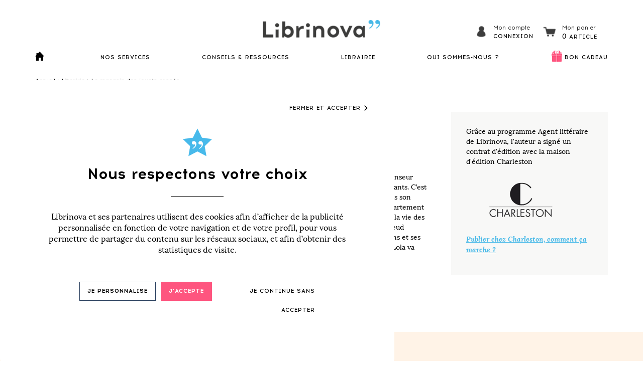

--- FILE ---
content_type: text/html; charset=utf-8
request_url: https://www.librinova.com/livres-passes-l-edition/julien-rampin/le-magasin-des-jouets-casses
body_size: 10930
content:
<!DOCTYPE html>
<!--[if lt IE 7]>      <html class="no-js lt-ie9 lt-ie8 lt-ie7" lang=""> <![endif]-->
<!--[if IE 7]>         <html class="no-js lt-ie9 lt-ie8" lang=""> <![endif]-->
<!--[if IE 8]>         <html class="no-js lt-ie9" lang=""> <![endif]-->
<!--[if IE 9]>         <html class="no-js lt-ie10" lang=""> <![endif]-->
<!--[if gt IE 8]><!-->
<html class="no-js" lang="fr-FR">
<!--<![endif]-->

<head>
    <meta charset="utf-8">
    <meta http-equiv="X-UA-Compatible" content="IE=edge,chrome=1">
            <meta property="og:image" content="https://www.librinova.com/librinova/img/logos/logo-open-graph.jpg" />
    
            <title>Le magasin des jouets cassés - Julien Rampin</title>

        <script type="application/ld+json">
                {"@context":"https:\/\/schema.org\/","@type":"Product","name":"Le magasin des jouets cass\u00e9s","image":["https:\/\/www.librinova.com\/files\/private\/201909\/22267\/40\/COVER_SOLD_THUMB-40.jpg"],"description":"Un immeuble parisien comme beaucoup d\u2019autres, avec son ascenseur \u00e9troit, ses balcons minuscules et sa cour o\u00f9 se croisent les habitants. C\u2019est l\u2019endroit que Lola a choisi pour prendre un nouveau d\u00e9part apr\u00e8s son divorce, avec son fils de six ans, L\u00e9on. Ici vit Martine, dont l\u2019appartement en rez-de-chauss\u00e9e lui permet d\u2019assouvir sa curiosit\u00e9 en \u00e9piant la vie des autres, mais aussi Paul-Henry, un vieux monsieur \u00e0 l\u2019\u00e9ternel noeud papillon, qui partage sa passion pour la litt\u00e9rature avec ses voisins et ses abonn\u00e9s sur les r\u00e9seaux sociaux.\r\n\r\nEn apprenant \u00e0 les conna\u00eetre, Lola va malgr\u00e9 elle faire voler en \u00e9clats des d\u00e9cennies de secrets et de mensonges, qui pourraient bien changer sa propre vie\u2026","brand":"Librinova","sku":null,"isbn":null,"offers":{"@type":"Offer","url":"https:\/\/www.librinova.com\/librairie\/julien-rampin\/le-magasin-des-jouets-casses","priceCurrency":"EUR","price":"0.00","priceValidUntil":"2026-02-10","itemCondition":"https:\/\/schema.org\/NewCondition","availability":"https:\/\/schema.org\/InStock","seller":{"@type":"Organization","name":"Librinova"}}}
            </script>

                    <link rel="canonical" href="https://www.librinova.com/livres-passes-l-edition/julien-rampin/le-magasin-des-jouets-casses" />
        
        <meta name="keywords" content="auto-édition, publier, manuscrit, roman, publication, livre, auteur, auto-publication, édition">
        <meta name="description" content="">
        <meta name="robots" content="index,follow">
    
    
    <meta name="viewport" content="width=device-width, initial-scale=1">
    <link rel="apple-touch-icon" sizes="57x57" href="https://www.librinova.com/librinova/img/ico/apple-icon-57x57.png">
    <link rel="apple-touch-icon" sizes="60x60" href="https://www.librinova.com/librinova/img/ico/apple-icon-60x60.png">
    <link rel="apple-touch-icon" sizes="72x72" href="https://www.librinova.com/librinova/img/ico/apple-icon-72x72.png">
    <link rel="apple-touch-icon" sizes="76x76" href="https://www.librinova.com/librinova/img/ico/apple-icon-76x76.png">
    <link rel="apple-touch-icon" sizes="114x114" href="https://www.librinova.com/librinova/img/ico/apple-icon-114x114.png">
    <link rel="apple-touch-icon" sizes="120x120" href="https://www.librinova.com/librinova/img/ico/apple-icon-120x120.png">
    <link rel="apple-touch-icon" sizes="144x144" href="https://www.librinova.com/librinova/img/ico/apple-icon-144x144.png">
    <link rel="apple-touch-icon" sizes="152x152" href="https://www.librinova.com/librinova/img/ico/apple-icon-152x152.png">
    <link rel="apple-touch-icon" sizes="180x180" href="https://www.librinova.com/librinova/img/ico/apple-icon-180x180.png">
    <link rel="icon" type="image/png" sizes="192x192" href="https://www.librinova.com/librinova/img/ico/android-icon-192x192.png">
    <link rel="icon" type="image/png" sizes="32x32" href="https://www.librinova.com/librinova/img/ico/favicon-32x32.png">
    <link rel="icon" type="image/png" sizes="96x96" href="https://www.librinova.com/librinova/img/ico/favicon-96x96.png">

    <!-- Preload css -->
    <link rel="preload" as="style" href="https://www.librinova.com/librinova/css/vendor/bootstrap.min.css">
    <link rel="preload" as="style" href="https://www.librinova.com/librinova/css/vendor/font-awesome.css">
    <link rel="stylesheet" href="https://www.librinova.com/librinova/css/vendor/bootstrap.min.css">
    <link rel="stylesheet" href="https://www.librinova.com/librinova/css/vendor/font-awesome.css">

    <!-- Function for encrypt and send data to Google data layer -->
    <script src="https://cdnjs.cloudflare.com/ajax/libs/crypto-js/3.1.9-1/crypto-js.min.js"
        integrity="sha384-lp4k1VRKPU9eBnPePjnJ9M2RF3i7PC30gXs70+elCVfgwLwx1tv5+ctxdtwxqZa7" crossorigin="anonymous">
    </script>

    <!-- Add user ID, user Type in Google Datalayer and add cookies activation in local storage if user logged -->
        <!-- End -->

    <!-- Script for responsive header -->
    <script type="text/javascript">
        function showHideMenu() {
            var element = document.getElementById('navbar-content');
            if (!element.style.display) element.style.display = "block";
            else element.style.display = null;
        }

        function showHideMenuDropdown(index) {
            var dropdown = document.getElementsByClassName('header-menu')[index];
            var caret = document.querySelectorAll('.icon-caret-down,.icon-caret-up')[index];

            if (!is_mobile())
                return;

            if (caret.className === 'icon-caret-down') {
                caret.className = 'icon-caret-up';
                dropdown.style.display = 'block';
            } else {
                caret.className = 'icon-caret-down';
                dropdown.style.display = null;
            }
        }

        document.addEventListener("DOMContentLoaded", function() {
            const target = document.getElementById('navbar-content');

            document.addEventListener('touchend', (event) => {
                const withinBoundaries = event.composedPath().includes(target)

                if (!withinBoundaries && target.style.display === 'block') {
                    target.style.display = null;
                }
            })
        });
    </script>

    <script>
        user_logged = false;

        caddy_service_items = null;
        caddy_service_list = null;
        caddy_service_counter = 0;
        caddy_service_id_book = false;
        caddy_service_book_temp_infos = null;
        caddy_service_book_temp_file = null;
        caddy_service_fidelity_services_available = null;

        caddy_book_items = null;
        caddy_book_articles = {"articles":[],"amount":0,"amount_package":0};
        caddy_book_counter = 0;

            </script>

    <script>
        image_url = "https://www.librinova.com/librinova/img"

        cloudinary_cloud_name = "librinova";
        img_cdn_force_source = "cloudinary";
    </script>

    <!-- Image CDN -->
    <script src="https://cdnjs.cloudflare.com/ajax/libs/cloudinary-core/2.11.4/cloudinary-core-shrinkwrap.min.js" type="text/javascript"></script>
    <link rel="modulepreload" as="script" href="https://www.librinova.com/build/assets/image_cdn-00wbqWyD.js" /><script type="module" src="https://www.librinova.com/build/assets/image_cdn-00wbqWyD.js"></script>
        <link rel="preload" as="style" href="https://www.librinova.com/build/assets/shop-D1OS6JIz.css" /><link rel="stylesheet" href="https://www.librinova.com/build/assets/shop-D1OS6JIz.css" />
    <script type="text/javascript">
        function expand_summary(book) {
            book = JSON.parse(book);
            $('#' + book.id).empty();
            $('#' + book.id).append(book.full_summary);
        }
    </script>
</head>

    <body>


<header class="fixed-top vue">

    <!--
................................................................................
	Admin bar
................................................................................
-->


    <nav class="navbar" role="navigation">
        <div class="container">
            <div class="header-logo">
                <div class="icon-hamburger black" onclick="showHideMenu()"></div>
                <a href="https://www.librinova.com">
                    <image-cdn path="https://www.librinova.com/librinova/img/logos/logo.png" source="cloudinary"
                        :options="{ alt: 'Librinova logo', title: 'Librinova' }"></image-cdn>
                </a>
                                                            <ln-modal-auth-toggle class="header-profile">
                            <div class="header-profile-icon">
                                <span class="header-profile-icon-span"></span>
                            </div>
                            <div class="header-profile-texts">
                                <div class="header-profile-text-title">
                                    Mon compte
                                </div>
                                <div class="header-profile-text-link">
                                    Connexion
                                </div>
                            </div>
                        </ln-modal-auth-toggle>
                                        <ln-header-cart></ln-header-cart>
                            </div>

            <div id="navbar-content" class="navbar-content">
                <ul class="nav-main">
                    <li class="home-ico">
                        <a href="https://www.librinova.com">
                            <span class="header-icon-home "></span>
                        </a>
                    </li>
                    <li class="dropdown" onclick="showHideMenuDropdown(0)">
                        <a class="" href="javascript:void(0)">NOS
                            SERVICES</a>
                        <span class="icon-caret-down" onclick="showHideMenuDropdown(0)"></span>
                        <div class="header-menu flex">
                            <div>
                                <span class="header-submenu">Selon vos besoins :</span>
                                <ul>
                                    <a href="https://www.librinova.com/publier-un-livre">
                                        <span class="circle-icon-small book">
                                            <image-cdn path="https://www.librinova.com/librinova/img/common/dot-blue.png"
                                                source="cloudinary"
                                                :options="{ alt: 'circle book', 'class': 'circle-element' }"></image-cdn>
                                        </span>
                                        <li>Publier un livre</li>
                                    </a>
                                    <a href="https://www.librinova.com/offre/coaching-en-ecriture">
                                        <span class="circle-icon-small pen">
                                            <image-cdn path="https://www.librinova.com/librinova/img/common/dot-pink.png"
                                                source="cloudinary"
                                                :options="{ alt: 'circle pen', 'class': 'circle-element' }"></image-cdn>
                                        </span>
                                        <li>Coaching en écriture</li>
                                    </a>
                                    <a href="https://www.librinova.com/offre/ameliorer-mon-manuscrit">
                                        <span class="circle-icon-small wand">
                                            <image-cdn path="https://www.librinova.com/librinova/img/common/dot-yellow.png"
                                                source="cloudinary"
                                                :options="{ alt: 'circle wand', 'class': 'circle-element' }"></image-cdn>
                                        </span>
                                        <li>Améliorer un manuscrit</li>
                                    </a>
                                    <a href="https://www.librinova.com/imprimer-un-livre">
                                        <span class="circle-icon-small printer">
                                            <image-cdn path="https://www.librinova.com/librinova/img/common/dot-pink.png"
                                                source="cloudinary"
                                                :options="{ alt: 'circle printer', 'class': 'circle-element' }"></image-cdn>
                                        </span>
                                        <li>Imprimer un livre</li>
                                    </a>
                                    <a href="https://www.librinova.com/offre/promouvoir-mon-livre">
                                        <span class="circle-icon-small megaphone">
                                            <image-cdn path="https://www.librinova.com/librinova/img/common/dot-yellow.png"
                                                source="cloudinary"
                                                :options="{ alt: 'circle megaphone', 'class': 'circle-element' }"></image-cdn>
                                        </span>
                                        <li>Promouvoir un livre</li>
                                    </a>
                                    <a href="https://www.librinova.com/trouver-editeur">
                                        <span class="circle-icon-small magnifying-glass">
                                            <image-cdn path="https://www.librinova.com/librinova/img/common/dot-blue.png"
                                                source="cloudinary"
                                                :options="{ alt: 'circle magnifying-glass', 'class': 'circle-element' }"></image-cdn>
                                        </span>
                                        <li>Trouver un éditeur</li>
                                    </a>
                                    <li class="hr"></li>
                                    <a href="https://www.librinova.com/pour-les-professionnels">
                                        <span class="circle-icon-small star">
                                            <image-cdn path="https://www.librinova.com/librinova/img/common/dot-green.png"
                                                source="cloudinary"
                                                :options="{ alt: 'circle star', 'class': 'circle-element' }"></image-cdn>
                                        </span>
                                        <li>Pour les professionnels</li>
                                    </a>
                                </ul>
                            </div>
                            <div class="hr"></div>
                            <div>
                                <span class="header-submenu">Notre catalogue complet :</span>
                                <ul>
                                                                            <a href="https://www.librinova.com/offre/services-a-la-carte/packs-services">
                                                                                            <span class="circle-icon-small">
                                                    <image-cdn path="https://www.librinova.com/librinova/img/ico/favicon-96x96.png"
                                                        source="cloudinary"
                                                        :options="{ alt: 'circle', 'class': 'circle-element' }"></image-cdn>
                                                </span>
                                                                                        <li>Packs de services à prix réduits</li>
                                        </a>
                                                                            <a href="https://www.librinova.com/offre/services-a-la-carte/accompagnement-ecriture">
                                                                                        <li>Services de coaching en écriture</li>
                                        </a>
                                                                            <a href="https://www.librinova.com/offre/services-a-la-carte/services-editoriaux">
                                                                                        <li>Services éditoriaux</li>
                                        </a>
                                                                            <a href="https://www.librinova.com/offre/services-a-la-carte/conception-livre">
                                                                                        <li>Services de conception du livre</li>
                                        </a>
                                                                            <a href="https://www.librinova.com/offre/services-a-la-carte/publication">
                                                                                        <li>Services de publication</li>
                                        </a>
                                                                            <a href="https://www.librinova.com/offre/services-a-la-carte/impression-a-la-demande">
                                                                                        <li>Services d&#039;impression</li>
                                        </a>
                                                                            <a href="https://www.librinova.com/offre/services-a-la-carte/services-promotionnels">
                                                                                        <li>Services de promotion du livre</li>
                                        </a>
                                                                            <a href="https://www.librinova.com/offre/services-a-la-carte/relations-editeurs">
                                                                                        <li>Services de relations éditeurs</li>
                                        </a>
                                                                            <a href="https://www.librinova.com/offre/services-a-la-carte/livre-audio">
                                                                                        <li>Services livre audio</li>
                                        </a>
                                                                    </ul>
                            </div>
                        </div>
                    </li>
                    <li class="dropdown" onclick="showHideMenuDropdown(1)">
                        <a href="https://www.librinova.com/conseils-et-ressources"
                            class="">CONSEILS &
                            RESSOURCES</a>
                        <span class="icon-caret-down"></span>
                        <ul class="header-menu fixed-large">
                            <div>
                                <a href="https://www.librinova.com/blog">
                                    <li>Blog</li>
                                </a>
                                <a href="https://www.librinova.com/blog/categorie/conseils-ecriture">
                                    <li>Conseils pour écrire un livre</li>
                                </a>
                                <a href="https://www.librinova.com/blog/categorie/conseils-publier-livre">
                                    <li>Conseils pour publier son livre</li>
                                </a>
                                <a href="https://www.librinova.com/blog/categorie/conseils-imprimer-livre">
                                    <li>Conseils pour imprimer un livre</li>
                                </a>
                                <a href="https://www.librinova.com/blog/categorie/conseils-vendre-livre">
                                    <li>Conseils pour vendre son livre</li>
                                </a>
                                <li class="hr"></li>
                                <a href="https://www.librinova.com/conseils-et-ressources#guides-gratuits">
                                    <li>Guides gratuits</li>
                                </a>
                                <a href="https://www.librinova.com/conseils-et-ressources#concours">
                                    <li>Concours d'écriture</li>
                                </a>
                                <a href="https://www.librinova.com/conseils-et-ressources#videos">
                                    <li>Vidéos</li>
                                </a>
                                <a href="https://www.librinova.com/faq">
                                    <li>Foire Aux Questions</li>
                                </a>
                                <div>
                        </ul>
                    </li>
                    <li class="dropdown" onclick="showHideMenuDropdown(2)">
                        <a href="https://www.librinova.com/librairie"
                            class="">LIBRAIRIE</a>
                        <span class="icon-caret-down"></span>
                        <ul class="header-menu fixed-large">
                            <div>
                                <a href="https://www.librinova.com/librairie" class="mobile-only">
                                    <li>Accueil</li>
                                </a>
                                <a href="https://www.librinova.com/librairie/categorie/romans/litterature-generale">
                                    <li>Littérature générale</li>
                                </a>
                                <a href="https://www.librinova.com/librairie/categorie/romans/romans-d-amour-et-sentimentaux">
                                    <li>Romans d'amour</li>
                                </a>
                                <a href="https://www.librinova.com/librairie/categorie/romans/romans-policiers">
                                    <li>Romans policiers, polars</li>
                                </a>
                                <a href="https://www.librinova.com/librairie/categorie/biographies-memoires">
                                    <li>Biographies, mémoires</li>
                                </a>
                                <a href="https://www.librinova.com/librairie/categorie/nouvelles">
                                    <li>Nouvelles</li>
                                </a>
                                <a href="https://www.librinova.com/librairie/categorie/fictions-jeunesse">
                                    <li>Romans jeunesse</li>
                                </a>
                                <a href="https://www.librinova.com/librairie/categorie/essais-litteraires">
                                    <li>Essais littéraires et documents</li>
                                </a>
                                <a href="https://www.librinova.com/librairie/categorie/developpement-personnel">
                                    <li>Livres de développement personnel</li>
                                </a>
                                <li class="hr"></li>
                                <a href="https://www.librinova.com/librairie/top-des-ventes">
                                    <li>Top des ventes</li>
                                </a>
                                <a href="https://www.librinova.com/librairie/livres-gratuits">
                                    <li>Livres gratuits</li>
                                </a>
                                <a href="https://www.librinova.com/librairie/coups-de-coeur">
                                    <li>Coups de cœur</li>
                                </a>
                                <a href="https://www.librinova.com/nos-auteurs">
                                    <li>Tous les auteurs</li>
                                </a>
                            </div>
                        </ul>
                    </li>

                    <li class="dropdown" onclick="showHideMenuDropdown(3)">
                        <a href="javascript:void(0)">QUI SOMMES-NOUS ?</a>
                        <span class="icon-caret-down"></span>
                        <ul class="header-menu">
                            <div>
                                <a href="https://www.librinova.com/notre-histoire">
                                    <li>Notre histoire</li>
                                </a>
                                <a href="https://www.librinova.com/equipe">
                                    <li>L'équipe</li>
                                </a>
                                <a href="https://www.librinova.com/agent-litteraire">
                                    <li>Agent Littéraire</li>
                                </a>
                                <a href="https://www.librinova.com/prix-des-etoiles">
                                    <li>Prix des étoiles</li>
                                </a>
                                <a href="https://www.librinova.com/comite-de-lecteurs">
                                    <li>Comité de lecteurs</li>
                                </a>
                            </div>
                        </ul>
                    </li>

                    <li class="dropdown">
                        <div class="header-gift-icon">
                            <span class="header-gift-icon-span"></span>
                        </div>
                        <a href="https://www.librinova.com/libribox/offrir-bons-cadeaux"
                            class="libribox ">BON CADEAU</a>
                    </li>
                </ul>
            </div>
        </div>
    </nav>

    </header>

<div class="vue">
    <ln-modal-auth></ln-modal-auth>
    <ln-modal-newsletter></ln-modal-newsletter>
    <ln-modal-service-select-book></ln-modal-service-select-book>
    <ln-modal-service-upload-file></ln-modal-service-upload-file>
    <ln-cookie-consent></ln-cookie-consent>
    <ln-caddy-modal
        :sponsor_pot="0"
        :sponsor_expiration="&quot;&quot;"
        :caddy_context="0"
            ></ln-caddy-modal>
</div>

    <nav class="ln-breadcrumb">
	<div class="container">
						<a href="/" >Accueil</a>
							>
								<a href="https://www.librinova.com/librairie" >Librairie</a>
							>
								<a href="" >Le magasin des jouets cassés</a>
						</div>
</nav>
<div id="waypointtarget" class="wrap">
    <!--
................................................................................
	User message
................................................................................
-->



        <div class="letters-background vue">
        <image-cdn path="https://www.librinova.com/librinova/img/common/letters/home.png" source="cloudinary"
            :options="{ alt: 'letters' }"></image-cdn>
    </div>

            <div class="shop-book vue">
            <div class="container">
                <div class="book-container d-flex">

                    <div class="book-cover">
                        <!-- We use single quote to avoid quotes issue in title -->
                        <image-cdn path="https://www.librinova.com/files/private/201909/22267/40/COVER_EXTERNAL_THUMB-40.jpg" source="local"
                            :options='{ alt: `Le magasin des jouets cassés cover` }'></image-cdn>

                        <div class="book-rating d-flex justify-content-center">
                                                    </div>
                    </div>
                    <div class="book-summary">
                        <h1 class="title-anglecia-italic">Le magasin des jouets cassés</h1>
                                                <hr class="special-hr" align="left">
                        <h2 class="ln-acrom-title uppercase author">De <a class="author-link"
                                href="https://www.librinova.com/auteur/julien-rampin">Julien Rampin</a></h2>
                        <div>
                            Un immeuble parisien comme beaucoup d’autres, avec son ascenseur étroit, ses balcons minuscules et sa cour où se croisent les habitants. C’est l’endroit que Lola a choisi pour prendre un nouveau départ après son divorce, avec son fils de six ans, Léon. Ici vit Martine, dont l’appartement en rez-de-chaussée lui permet d’assouvir sa curiosité en épiant la vie des autres, mais aussi Paul-Henry, un vieux monsieur à l’éternel noeud papillon, qui partage sa passion pour la littérature avec ses voisins et ses abonnés sur les réseaux sociaux.

En apprenant à les connaître, Lola va malgré elle faire voler en éclats des décennies de secrets et de mensonges, qui pourraient bien changer sa propre vie…
                        </div>
                                            </div>

                    <div class="book-price-container">

                        
                                                    <div class="buy-book-container">
                                                                <p>
                                    Grâce au programme Agent littéraire de Librinova, l'auteur a signé un contrat d'édition
                                    avec la maison d'édition Charleston
                                </p>
                                <p>
                                    <a href="/maisons-edition/charleston"><image-cdn
                                            path="https://www.librinova.com/files/partner/logos/charleston_margin.png" source="cloudinary"
                                            :options="{
                                                alt: `Charleston logo`,
                                                title: `Charleston logo`,
                                                class: 'publisher-logo'
                                            }"></image-cdn></a>
                                </p>
                                <p>
                                    <a class = "link blue" href= "/maisons-edition/charleston">Publier
                                        chez Charleston, comment ça marche ?</a>
                                </p>
                            </div>
                        
                    </div>

                </div>
            </div>

                                        <div class="book-formats-container ">
                    <h2>Les autres éditions</h2>
                    <hr class="special-hr">
                    <div class="all-books">
                                                    <div class="book">
                                <image-cdn path="https://www.librinova.com/files/private/201909/22267/132/COVER_EXTERNAL_THUMB-132.jpg" source="local"
                                    :options='{ alt: `Le magasin des jouets cassés cover` }'></image-cdn>
                                <image-cdn path="https://www.librinova.com/files/partner/logos/livre-de-poche_margin.png" source="cloudinary"
                                    :options="{
                                        alt: ` logo`,
                                        title: ` logo`,
                                        class: 'publisher-logo'
                                    }"></image-cdn>
                            </div>
                                            </div>
                </div>
                        <div class="author-container container d-flex">
                <div class="author-photo ">
                    <div class="author-photo-circle">
                        <image-cdn path="https://www.librinova.com/files/public/201909/22267/author-22267.jpg" source="local"
                            :options="{ alt: `Julien Rampin photo`, title: `Julien Rampin photo` }"></image-cdn>
                    </div>
                </div>
                <div class="author-bio align-self-center">
                    <h2>Julien Rampin</h2>
                    <hr class="special-hr" align="left">
                    <p>Je m'appelle Julien. Juju pour les intimes. Je vis à Paris depuis plusieurs années mais je reste à jamais toulousain dans mon cœur! La chocolatine vaincra!<br><br>Du jour où j'ai su lire, je ne me suis plus jamais arrêté. Les livres et la belle littérature prennent une place capitale dans mon existence.<br><br>Il y a deux ans, j'ai crée ma page, sur les réseaux sociaux, pour parler de mon amour des livres : LA BIBLIOTHÈQUE DE JUJU!<br><br>Grâce à la bienveillance des retours que j'ai pu avoir, j'ose sauter le pas et mon premier roman s'appelle "Grandir un Peu".<br><br><em>Retrouvez-moi sur sur les réseaux sociaux pour découvrir mon quotidien .:. @julienrampin et @labibliothequedejuju (Instagram), Julien Rampin (Facebook).</em><br><br><br></p>
                </div>
                <div class="discover-author align-self-center">
                    <a href="https://www.librinova.com/auteur/julien-rampin" class="btn btn-white">Découvrir l'auteur</a>
                </div>
            </div>

                            <div class="book-same-author">
	<div class="container text-center">
		<h2>Du même auteur</h2>
		<hr class="special-hr">
		<div class="row justify-content-around">
						<div class="col-lg-6">
				<div class="shop-book-block d-flex">
					<a href="https://www.librinova.com/livres-passes-l-edition/julien-rampin/c-est-pas-marque-dans-les-livres">
						<image-cdn path="https://www.librinova.com/files/private/201909/22267/74/COVER_EXTERNAL_THUMB-74.jpg" source="local" :options="{title: `C&#039;est pas marqué dans les livres`, alt: `C&#039;est pas marqué dans les livres`, class: 'shop-book-block-thumb'}"></image-cdn>
					</a>
					<div class="text-left shop-book-block-details d-flex flex-column justify-content-between">
						<div class="shop-book-block-title">C&#039;est pas marqué dans les livres</div>
												<div>Depuis que son mari l’a quittée, après quarante ans de mariage, Colette cherche par tous les moyens à combler sa solitude. Alors le jour où on lui propose de rejoindre un club de lecture dans la bibliothèque de son quartier, elle saute sur l’occasion.<br/><br/>Dès la première réunion, e ... <a class="link blue" href="https://www.librinova.com/livres-passes-l-edition/julien-rampin/c-est-pas-marque-dans-les-livres">Lire la suite</a></div>
												<div>
						<a class="btn small" href="https://www.librinova.com/livres-passes-l-edition/julien-rampin/c-est-pas-marque-dans-les-livres">Voir le détail</a>
															<image-cdn path="https://www.librinova.com/files/partner/logos/charleston_margin.png" source="cloudinary" :options="{'class': 'shop-book-block-publisher-thumb', alt: `Charleston`}"></image-cdn>
													</div>
					</div>
				</div>
			</div>
						<div class="col-lg-6">
				<div class="shop-book-block d-flex">
					<a href="https://www.librinova.com/livres-passes-l-edition/julien-rampin/la-chanteuse-de-bal">
						<image-cdn path="https://www.librinova.com/files/private/201909/22267/52/COVER_EXTERNAL_THUMB-52.jpg" source="local" :options="{title: `La chanteuse de bal`, alt: `La chanteuse de bal`, class: 'shop-book-block-thumb'}"></image-cdn>
					</a>
					<div class="text-left shop-book-block-details d-flex flex-column justify-content-between">
						<div class="shop-book-block-title">La chanteuse de bal</div>
												<div>Un roman tendre porté par des héros ordinaires, lumineux et attachants<br/><br/><br/>Au village de Beautemps près de Toulouse, tout le monde se connaît. Les jumelles sexagénaires Claude et Claudine assurent les cancans, Juliette, sosie de Marylin Monroe, est l’heureuse propriétaire du salo ... <a class="link blue" href="https://www.librinova.com/livres-passes-l-edition/julien-rampin/la-chanteuse-de-bal">Lire la suite</a></div>
												<div>
						<a class="btn small" href="https://www.librinova.com/livres-passes-l-edition/julien-rampin/la-chanteuse-de-bal">Voir le détail</a>
															<image-cdn path="https://www.librinova.com/files/partner/logos/charleston_margin.png" source="cloudinary" :options="{'class': 'shop-book-block-publisher-thumb', alt: `Charleston`}"></image-cdn>
													</div>
					</div>
				</div>
			</div>
						<div class="col-lg-6">
				<div class="shop-book-block d-flex">
					<a href="https://www.librinova.com/livres-passes-l-edition/julien-rampin/grandir-un-peu-1">
						<image-cdn path="https://www.librinova.com/files/private/201909/22267/7131/COVER_SOLD_THUMB-7131.jpg" source="local" :options="{title: `Grandir un peu`, alt: `Grandir un peu`, class: 'shop-book-block-thumb'}"></image-cdn>
					</a>
					<div class="text-left shop-book-block-details d-flex flex-column justify-content-between">
						<div class="shop-book-block-title">Grandir un peu</div>
												<div><p>« Vieille dame un peu loufoque loue appartement meublé à dame de bonne compagnie. Loyer modéré contre menus services. »&nbsp;</p><br/><p>Il suffit parfois d’une petite annonce dans un journal pour faire basculer une vie.</p><p>Dans le sud de la France, Jeanne Jambon, jeune femme peu s ... <a class="link blue" href="https://www.librinova.com/livres-passes-l-edition/julien-rampin/grandir-un-peu-1">Lire la suite</a></div>
												<div>
						<a class="btn small" href="https://www.librinova.com/livres-passes-l-edition/julien-rampin/grandir-un-peu-1">Voir le détail</a>
															<image-cdn path="https://www.librinova.com/files/partner/logos/charleston_margin.png" source="cloudinary" :options="{'class': 'shop-book-block-publisher-thumb', alt: `Charleston`}"></image-cdn>
													</div>
					</div>
				</div>
			</div>
					</div>
	</div>
</div>
                    </div>
    </div>

<footer class="vue">
	<div class="letters">
		<image-cdn path="https://www.librinova.com/librinova/img/common/letters/footer.png" source="cloudinary" :options="{alt:'letters', 'class': 'background-letters'}"></image-cdn>
	</div>
	<div class="container">
		<div class="icons">
			<div class="icon">
				<div class="circle-icon-basic book">
					<image-cdn path="https://www.librinova.com/librinova/img/common/dot-pink.png" source="cloudinary" :options="{alt:'circle book', title: 'circle book', 'class': 'circle-element'}"></image-cdn>
				</div>
				<span>Une façon simple de <span class="bold">publier son livre</span> et d'être lu.</span>
			</div>
			<div class="icon">
				<div class="circle-icon-basic star">
					<image-cdn path="https://www.librinova.com/librinova/img/common/dot-blue.png" source="cloudinary" :options="{alt:'circle star', title: 'circle star', 'class': 'circle-element'}"></image-cdn>
				</div>
				<span>Votre tremplin vers <span class="bold">plus de 100 maisons d'édition</span>.</span>
			</div>
			<div class="icon">
				<div class="circle-icon-basic talk">
					<image-cdn path="https://www.librinova.com/librinova/img/common/dot-yellow.png" source="cloudinary" :options="{alt:'circle wand', title: 'circle wand', 'class': 'circle-element'}"></image-cdn>
				</div>
				<span>Un accompagnement <span class="bold">sur mesure</span>.</span>
			</div>
		</div>

		<div class="links">
			<div class="links-col">
				<div class="links-title">Notre offre</div>
				<ul>
					<li><a href="https://www.librinova.com/publier-un-livre">Publier un livre</a></li>
					<li><a href="https://www.librinova.com/offre/coaching-en-ecriture">Coaching en écriture</a></li>
					<li><a href="https://www.librinova.com/offre/ameliorer-mon-manuscrit">Améliorer un manuscrit</a></li>
					<li><a href="https://www.librinova.com/imprimer-un-livre">Imprimer un livre</a></li>
					<li><a href="https://www.librinova.com/offre/promouvoir-mon-livre">Promouvoir un livre</a></li>
					<li><a href="https://www.librinova.com/trouver-editeur">Trouver un éditeur</a></li>
					<li><a href="https://concours-ecriture.com/">Concours d'écriture</a></li>
					<hr/>
					<li><a href="https://www.librinova.com/pour-les-professionnels">Pour les professionnels</a></li>
				</ul>
			</div>
			<div class="links-col">
				<div class="links-title">Nos atouts</div>
				<ul>
					<li><a href="https://www.librinova.com/notre-histoire">Notre vision</a></li>
					<li><a href="https://www.librinova.com/agent-litteraire">Programme agent littéraire</a></li>
					<li><a href="https://www.librinova.com/prix-des-etoiles">Prix des étoiles</a></li>
				</ul>
				<div class="links-title">Nos partenaires</div>
				<ul>
					<li><a href="https://www.librinova.com/maisons-edition">Maisons d'édition</a></li>
					<li><a href="https://www.librinova.com/points-vente">Librairies</a></li>
					<li><a href="https://www.librinova.com/partenaires">Professionnels</a></li>
				</ul>
			</div>
			<div class="links-col">
				<div class="links-title">Nos auteurs<br/> et nos livres</div>
				<ul>
					<li><a href="https://www.librinova.com/nos-auteurs">Tous les auteurs</a></li>
					<li><a href="https://www.librinova.com/librairie">Tous les livres</a></li>
					<li><a href="https://www.librinova.com/livres-passes-l-edition">Livres passés à l'édition</a></li>
					<li><a href="https://www.librinova.com/temoignages">Témoignages</a></li>
				</ul>
			</div>
			<div class="links-col">
				<div class="links-title">Newsletter</div>
				<p>Toute l'actualité du monde du livre, en quelques clics !</p>
				<div class="footer-btn">
					<ln-modal-newsletter-toggle
						:open="false"
						class="icon letter-icon">Inscrivez-vous
					</ln-modal-newsletter-toggle>
				</div>
				<div class="links-title">Besoin d'aide ?</div>
				<div class="footer-btn align-center">
					<a href="https://www.librinova.com/faq">Foire aux Questions</a>
				</div>
				<div class="footer-btn primary">
					<a href="https://www.librinova.com/contact" class="icon contact-icon">Contactez-nous</a>
				</div>
			</div>
		</div>

		<div class="under-footer">
			<ul class="list-inline text-center">
				<li class="list-inline-item"><a href="http://www.facebook.com/librinova" class="openwindow"><i class="fa fa-facebook" aria-hidden="true"></i></a></li>
				<li class="list-inline-item"><a href="https://www.tiktok.com/@librinova0" class="openwindow"><svg viewBox="0 0 512 512" xmlns="http://www.w3.org/2000/svg"><path d="M412.19,118.66a109.27,109.27,0,0,1-9.45-5.5,132.87,132.87,0,0,1-24.27-20.62c-18.1-20.71-24.86-41.72-27.35-56.43h.1C349.14,23.9,350,16,350.13,16H267.69V334.78c0,4.28,0,8.51-.18,12.69,0,.52-.05,1-.08,1.56,0,.23,0,.47-.05.71,0,.06,0,.12,0,.18a70,70,0,0,1-35.22,55.56,68.8,68.8,0,0,1-34.11,9c-38.41,0-69.54-31.32-69.54-70s31.13-70,69.54-70a68.9,68.9,0,0,1,21.41,3.39l.1-83.94a153.14,153.14,0,0,0-118,34.52,161.79,161.79,0,0,0-35.3,43.53c-3.48,6-16.61,30.11-18.2,69.24-1,22.21,5.67,45.22,8.85,54.73v.2c2,5.6,9.75,24.71,22.38,40.82A167.53,167.53,0,0,0,115,470.66v-.2l.2.2C155.11,497.78,199.36,496,199.36,496c7.66-.31,33.32,0,62.46-13.81,32.32-15.31,50.72-38.12,50.72-38.12a158.46,158.46,0,0,0,27.64-45.93c7.46-19.61,9.95-43.13,9.95-52.53V176.49c1,.6,14.32,9.41,14.32,9.41s19.19,12.3,49.13,20.31c21.48,5.7,50.42,6.9,50.42,6.9V131.27C453.86,132.37,433.27,129.17,412.19,118.66Z"/></svg></a></li>
				<li class="list-inline-item"><a href="https://www.instagram.com/librinova" class="openwindow"><i class="fa fa-instagram" aria-hidden="true"></i></a></li>
				<li class="list-inline-item"><a href="http://www.youtube.com/channel/UCIW_WibL1tiNmRZ9VzHj2Sg" class="openwindow"><i class="fa fa-youtube" aria-hidden="true"></i></a></li>
				<li class="list-inline-item"><a href="https://www.linkedin.com/company/librinova" class="openwindow"><i class="fa fa-linkedin" aria-hidden="true"></i></a></li>
			</ul> 
			<ul class="list-inline text-center">
				<li class="list-inline-item">© Librinova 2026</li>
				-<li class="list-inline-item"><a href="https://www.librinova.com/cgu">CGU</a></li>
				-<li class="list-inline-item"><a href="https://www.librinova.com/cgv-auteur">CGS Auteur</a></li>
				-<li class="list-inline-item"><a href="https://www.librinova.com/cgv-client">CGV Client</a></li>
				-<li class="list-inline-item"><a href="https://www.librinova.com/charte-vie-privee">Charte vie privée</a></li>
				-<li class="list-inline-item"><a href="https://www.librinova.com/mentions-legales">Mentions légales</a></li>
			</ul>
			<div class = "payments">
			<image-cdn
              path="/librinova/img/common/secure-payment-white.png"
              source="cloudinary"
              :options="{ alt: 'Paiement sécurisé' }"
            ></image-cdn>
			</div>
		</div>
	</div>
</footer>
<script>
    var uri_route_office = 'compte';
    var froala_key = '';
    var caddy_context = 0;
</script>

<script rel="preload" src="https://www.librinova.com/librinova/js/vendor/modernizr-2.8.3-respond-1.4.2.min.js"></script>
<script rel="preload" src="https://www.librinova.com/librinova/js/vendor/jquery-2.2.4.min.js"></script>

<script src="https://cdnjs.cloudflare.com/ajax/libs/select2/4.0.13/js/select2.min.js"></script>
<link href="https://cdnjs.cloudflare.com/ajax/libs/select2/4.0.13/css/select2.min.css" rel="stylesheet">

<script rel="preload" src="https://www.librinova.com/librinova/js/vendor/bootstrap.min.js"></script>

<!-- IE10 viewport hack for Surface/desktop Windows 8 bug -->
<script rel="preload" src="https://www.librinova.com/librinova/js/vendor/ie10-viewport-bug-workaround.js"></script>

<!-- vendor -->
<script rel="preload" src="https://www.librinova.com/librinova/js/vendor/bootstrap-slider.min.js"></script>
<script rel="preload" src="https://www.librinova.com/librinova/js/vendor/jquery.waypoints.js"></script>
<script rel="preload" src="https://www.librinova.com/librinova/js/vendor/jquery.dotdotdot.min.js"></script>
<script rel="preload" src="https://www.librinova.com/librinova/js/vendor/jscolor.min.js"></script>

<!-- devtime -->
<link rel="modulepreload" as="script" href="https://www.librinova.com/build/assets/global-B5qs_ix-.js" /><script type="module" src="https://www.librinova.com/build/assets/global-B5qs_ix-.js"></script><link rel="modulepreload" as="script" href="https://www.librinova.com/build/assets/global_front-emldHPB5.js" /><script type="module" src="https://www.librinova.com/build/assets/global_front-emldHPB5.js"></script>

    <!-- Start of HubSpot Embed Code -->
    <script type="text/javascript" id="hs-script-loader" async defer
        src="https://js-eu1.hs-scripts.com/25477762.js"></script>
    <!-- End of HubSpot Embed Code -->

<link rel="modulepreload" as="script" href="https://www.librinova.com/build/assets/shop-CTV3DrUs.js" /><link rel="modulepreload" as="script" href="https://www.librinova.com/build/assets/global-ujDwjeVC.js" /><link rel="modulepreload" as="script" href="https://www.librinova.com/build/assets/caddy_shop-DVQqF1BP.js" /><link rel="modulepreload" as="script" href="https://www.librinova.com/build/assets/_plugin-vue_export-helper-Df_KN9-c.js" /><link rel="modulepreload" as="script" href="https://www.librinova.com/build/assets/reactivity.esm-bundler-E-KP5nbC.js" /><link rel="modulepreload" as="script" href="https://www.librinova.com/build/assets/left_menu-DpUsAe9L.js" /><link rel="modulepreload" as="script" href="https://www.librinova.com/build/assets/modal-7TwEq3sC.js" /><link rel="modulepreload" as="script" href="https://www.librinova.com/build/assets/router-BW6CvBlY.js" /><script type="module" src="https://www.librinova.com/build/assets/shop-CTV3DrUs.js"></script></body>

</html>


--- FILE ---
content_type: application/javascript
request_url: https://www.librinova.com/build/assets/global-ujDwjeVC.js
body_size: 88464
content:
import{M as P}from"./modal-7TwEq3sC.js";import{c as p,s as w,a as M}from"./caddy_shop-DVQqF1BP.js";import{S as W,F as X,I as E,r as K}from"./router-BW6CvBlY.js";import{_ as f,c as l,b as t,j as x,o as i,g as y,v as T,a as d,f as b,h as L,n as B,l as S,y as F,w as j,T as V,e as h,d as v,m as Y,s as D,z as Z,x as H,M as R,F as q,r as z,t as J,i as ee,k as te}from"./_plugin-vue_export-helper-Df_KN9-c.js";import{a as I,t as u,n as k,ai as se,b as N}from"./reactivity.esm-bundler-E-KP5nbC.js";const oe={},ie={class:"auth-identification"},ne={class:"identification-choices"},le={class:"row row-half-gutter"},ae={class:"col-md-6"},re={class:"identification-choice identification-choice-signin"},de={class:"col-md-6"},ce={class:"identification-choice identification-choice-signup"};function ue(o,e,s,_,a,n){return i(),l("div",ie,[e[4]||(e[4]=t("div",{class:"hero"},[t("h1",null,"Identification"),t("p",{class:"serif"},"En créant votre compte vous pouvez sauvegarder votre progression et reprendre dès que vous voulez.")],-1)),t("div",ne,[t("div",le,[t("div",ae,[t("div",re,[e[2]||(e[2]=t("h2",null,"Vous avez déjà un compte ?",-1)),t("button",{onClick:e[0]||(e[0]=r=>o.$emit("screen_change","signin")),class:"btn btn-primary"},"Connectez-vous")])]),t("div",de,[t("div",ce,[e[3]||(e[3]=t("h2",null,"Vous n’avez pas de compte ?",-1)),t("button",{onClick:e[1]||(e[1]=x(r=>o.$emit("screen_change","signup"),["prevent"])),class:"btn btn-white"},"Créez votre compte")])])])])])}const _e=f(oe,[["render",ue]]),me={data(){return{email:"",password:"",remember_me:!1,error:null,caddy_state:p.state,loading:!1}},methods:{async login(){const{email:o,password:e,remember_me:s}=this;this.loading=!0;let _;try{_=await I.post("/connexion/auth",{email:o,password:e,remember_me:s})}catch{this.loading=!1;return}if(_.data.error){this.error=_.data.message,this.loading=!1;return}else{const n=localStorage.getItem("userEmail");(!n||n!==o)&&(localStorage.clear(),localStorage.setItem("userEmail",o))}this.caddy_state.list&&I.post("/offre/hubspot_sync",{caddy:this.caddy_state.list});const a=_.data.redirect_to;this.$emit("redirect",a)},toggleDisplayPassword(){var o=document.getElementById("passwordInput");o.type==="password"?o.type="text":o.type="password"}}},pe={class:"auth-signin"},ve={class:"content"},he={class:"form-group"},fe={class:"form-group ln-position-relative"},ge={key:0,class:"msg-error"},ke=["innerHTML"],be={class:"form-group remember-me"},ye={class:"check-group"},we={class:"check-style"},xe={class:"btns"},$e={class:"btn btn-signin btn-primary"},Ce={key:0},qe={key:1,class:"spinner-form"},Se={class:"switch-link"};function ze(o,e,s,_,a,n){return i(),l("div",pe,[e[13]||(e[13]=t("div",{class:"hero"},[t("h1",null,"Connexion")],-1)),t("div",ve,[t("form",{method:"post",onSubmit:e[5]||(e[5]=x(r=>n.login(),["prevent"])),id:"form-connexion"},[e[11]||(e[11]=t("div",{style:{display:"none"}},[t("label",{for:"amex"},"AMEX"),t("input",{type:"text",name:"amex",value:"",id:"amex"})],-1)),t("div",he,[y(t("input",{name:"email",type:"email","onUpdate:modelValue":e[0]||(e[0]=r=>a.email=r),class:"form-control",placeholder:"Email",required:""},null,512),[[T,a.email]])]),t("div",fe,[y(t("input",{id:"passwordInput",name:"password",type:"password","onUpdate:modelValue":e[1]||(e[1]=r=>a.password=r),class:"form-control",placeholder:"Mot de passe",required:""},null,512),[[T,a.password]]),t("span",{class:"icon-eye black display-password-icon",onClick:e[2]||(e[2]=r=>n.toggleDisplayPassword())}),a.error?(i(),l("div",ge,[t("span",{innerHTML:a.error},null,8,ke)])):d("",!0)]),t("a",{class:"link blue link-password-lost",href:"#",onClick:e[3]||(e[3]=x(r=>o.$emit("screen_change","forgot"),["prevent"]))}," Mot de passe oublié "),t("div",be,[t("div",ye,[t("label",we,[y(t("input",{type:"checkbox","onUpdate:modelValue":e[4]||(e[4]=r=>a.remember_me=r)},null,512),[[L,a.remember_me]]),e[7]||(e[7]=b()),e[8]||(e[8]=t("span",{class:"small"},"Se souvenir de moi",-1)),e[9]||(e[9]=t("span",{class:"checkmark"},null,-1))])])]),t("div",xe,[t("button",$e,[a.loading?(i(),l("div",qe,[...e[10]||(e[10]=[t("div",{class:"loader"},null,-1)])])):(i(),l("span",Ce,"Se connecter"))])])],32),t("div",Se,[e[12]||(e[12]=t("p",null,"Vous n’avez pas de compte ?",-1)),t("button",{class:"btn btn-white",onClick:e[6]||(e[6]=r=>o.$emit("screen_change","signup"))},"Créez votre compte")])])])}const Ie=f(me,[["render",ze]]),Me={data(){return{civility:1,lastname:"",firstname:"",email:"",password:"",password_confirmation:"",newsletter:!1,error:null,caddy_state:p.state,loading:!1}},methods:{async register(){const{civility:o,lastname:e,firstname:s,email:_,password:a,password_confirmation:n,newsletter:r}=this;this.loading=!0;const c=localStorage.getItem("is_ad_cookies_activated"),m=localStorage.getItem("is_ga_cookies_activated"),C=new URLSearchParams(document.location.search.substring(1)).get("code"),{data:A}=await I.post("/inscription/save",{civility:o,lastname:e,firstname:s,email:_,password:a,password_confirmation:n,newsletter:r,is_ad_cookies_activated:c,is_ga_cookies_activated:m,_token:C});if(A.error){this.error=A.message,this.loading=!1;return}else localStorage.clear();this.caddy_state.list&&I.post("/offre/hubspot_sync",{caddy:this.caddy_state.list}),this.$emit("redirect")}}},Te={class:"auth-signup"},je={class:"content"},Ve={class:"form-group"},Ae={class:"radio-group"},Le={class:"group-row"},Be={class:"radio-style"},Pe={class:"radio-style"},Ne={class:"group-row"},Oe={class:"radio-style"},Ue={key:0,class:"msg-error"},Ee={class:"form-group"},Fe={key:0,class:"msg-error"},De={class:"form-group"},He={key:0,class:"msg-error"},Re={class:"form-group"},Je={key:0,class:"msg-error"},Ge={class:"form-group"},Qe={key:0,class:"msg-error"},We={class:"form-group"},Xe={key:0,class:"msg-error"},Ke={class:"form-group"},Ye={class:"check-group"},Ze={class:"check-style"},et={class:"btns btns-signup"},tt={key:0,class:"btn btn-signup btn-primary"},st={key:1,class:"btn btn-signup btn-primary",disabled:""};function ot(o,e,s,_,a,n){return i(),l("div",Te,[e[23]||(e[23]=t("div",{class:"hero"},[t("h1",null,"Création de compte"),t("div",{class:"wait"},[t("div",{class:"spinner"},[t("div",{class:"loader"})])])],-1)),t("div",je,[t("form",{method:"post",onSubmit:e[9]||(e[9]=x(r=>n.register(),["prevent"])),id:"form-inscription"},[t("div",Ve,[e[16]||(e[16]=t("label",null,"Civilité",-1)),t("div",Ae,[t("div",Le,[t("label",Be,[e[10]||(e[10]=b(" Madame ",-1)),y(t("input",{type:"radio",name:"civility",value:"2","onUpdate:modelValue":e[0]||(e[0]=r=>a.civility=r)},null,512),[[B,a.civility]]),e[11]||(e[11]=t("span",{class:"checkmark"},null,-1))]),t("label",Pe,[e[12]||(e[12]=b(" Monsieur ",-1)),y(t("input",{type:"radio",name:"civility",value:"1","onUpdate:modelValue":e[1]||(e[1]=r=>a.civility=r)},null,512),[[B,a.civility]]),e[13]||(e[13]=t("span",{class:"checkmark"},null,-1))])]),t("div",Ne,[t("label",Oe,[e[14]||(e[14]=b(" Je ne souhaite pas préciser ",-1)),y(t("input",{type:"radio",name:"civility",value:"0","onUpdate:modelValue":e[2]||(e[2]=r=>a.civility=r)},null,512),[[B,a.civility]]),e[15]||(e[15]=t("span",{class:"checkmark"},null,-1))])])]),a.error&&a.error.civility?(i(),l("span",Ue,u(a.error.civility),1)):d("",!0)]),t("div",Ee,[y(t("input",{name:"lastname",type:"text","onUpdate:modelValue":e[3]||(e[3]=r=>a.lastname=r),placeholder:"Nom",value:"",class:"form-control",required:""},null,512),[[T,a.lastname]]),a.error&&a.error.lastname?(i(),l("span",Fe,u(a.error.lastname),1)):d("",!0)]),t("div",De,[y(t("input",{name:"firstname",type:"text","onUpdate:modelValue":e[4]||(e[4]=r=>a.firstname=r),placeholder:"Prénom",value:"",class:"form-control",required:""},null,512),[[T,a.firstname]]),a.error&&a.error.firstname?(i(),l("span",He,u(a.error.firstname),1)):d("",!0)]),t("div",Re,[y(t("input",{name:"email",type:"email","onUpdate:modelValue":e[5]||(e[5]=r=>a.email=r),placeholder:"Email",value:"",class:"form-control",required:""},null,512),[[T,a.email]]),a.error&&a.error.email?(i(),l("span",Je,u(a.error.email),1)):d("",!0)]),t("div",Ge,[y(t("input",{name:"password",type:"password","onUpdate:modelValue":e[6]||(e[6]=r=>a.password=r),placeholder:"Mot de passe",value:"",class:"form-control",required:""},null,512),[[T,a.password]]),a.error&&a.error.password?(i(),l("span",Qe,u(a.error.password),1)):d("",!0)]),t("div",We,[y(t("input",{name:"password_confirmation",type:"password","onUpdate:modelValue":e[7]||(e[7]=r=>a.password_confirmation=r),placeholder:"Confirmer le mot de passe",value:"",class:"form-control",required:""},null,512),[[T,a.password_confirmation]]),a.error&&a.error.password_confirmation?(i(),l("span",Xe,u(a.error.password_confirmation),1)):d("",!0)]),e[22]||(e[22]=t("div",{class:"info-icon"},[t("span"),b("Votre mot de passe doit avoir 8 caractères minimum, dont au moins 1 lettre et 1 chiffre.")],-1)),t("div",Ke,[t("div",Ye,[t("label",Ze,[y(t("input",{name:"newsletter",type:"checkbox","onUpdate:modelValue":e[8]||(e[8]=r=>a.newsletter=r)},null,512),[[L,a.newsletter]]),e[17]||(e[17]=b()),e[18]||(e[18]=t("span",{class:"small"},"Je souhaite recevoir les informations de Librinova",-1)),e[19]||(e[19]=t("span",{class:"checkmark"},null,-1))])])]),t("div",et,[a.loading?(i(),l("button",st,[...e[21]||(e[21]=[t("div",{class:"spinner-form-disabled"},[t("div",{class:"loader"})],-1)])])):(i(),l("button",tt,[...e[20]||(e[20]=[t("span",null,"Créer mon compte",-1)])]))])],32)])])}const it=f(Me,[["render",ot]]),nt={data(){return{email:"",error:null,success:!1,loading:!1}},methods:{async send_reset_password_email(){const{email:o}=this;this.loading=!0;const{data:e}=await I.post("/password/email",{email:o});if(e.error){this.error=e.message,this.loading=!1;return}this.loading=!1,this.success=!0}}},lt={class:"auth-forgot"},at={class:"content"},rt={class:"form-group"},dt={key:0,class:"msg-error"},ct={class:"btns"},ut={class:"btn btn-send btn-primary"},_t={key:0},mt={key:1,class:"spinner-form"},pt={key:1,class:"success-msg"};function vt(o,e,s,_,a,n){return i(),l("div",lt,[e[5]||(e[5]=t("div",{class:"hero"},[t("h1",null,"Mot de passe oublié")],-1)),t("div",at,[e[4]||(e[4]=t("div",null,[b(" Renseignez-ici votre adresse e-mail afin de recevoir le lien pour redéfinir votre mot de passe "),t("br"),t("br")],-1)),a.success?(i(),l("div",pt,[...e[3]||(e[3]=[t("p",null,"Nous venons d'envoyer un e-mail avec un lien pour réinitialiser votre mot de passe.",-1)])])):(i(),l("form",{key:0,method:"post",onSubmit:e[1]||(e[1]=x(r=>n.send_reset_password_email(),["prevent"]))},[t("div",rt,[y(t("input",{name:"email",type:"email","onUpdate:modelValue":e[0]||(e[0]=r=>a.email=r),class:"form-control",placeholder:"Email",required:""},null,512),[[T,a.email]]),a.error&&a.error.email?(i(),l("div",dt,u(a.error.email),1)):d("",!0)]),t("div",ct,[t("button",ut,[a.loading?(i(),l("div",mt,[...e[2]||(e[2]=[t("div",{class:"loader"},null,-1)])])):(i(),l("span",_t,"Envoyer le lien"))])])],32))])])}const ht=f(nt,[["render",vt]]),ft={components:{Identification:_e,Signin:Ie,Signup:it,Forgot:ht},props:{screen:{type:String,default:"identification"},redirection:{type:String,required:!1},caddy:{type:Object,default:null}},data(){return{local_screen:this.screen}},methods:{redirect(o){const{redirection:e,caddy:s}=this;if(e){window.location.replace(e);return}if(o){window.location.replace(o);return}window.location.reload()},change_screen(o){this.local_screen=o}}},gt={class:"block-auth"};function kt(o,e,s,_,a,n){return i(),l("section",gt,[(i(),S(F(a.local_screen),{onScreen_change:n.change_screen,onRedirect:n.redirect},null,40,["onScreen_change","onRedirect"]))])}const bt=f(ft,[["render",kt]]),yt={data(){return{open:!1}},methods:{setStatus(o){o==="accepted"&&(localStorage.setItem("is_ad_cookies_activated",1),localStorage.setItem("is_ga_cookies_activated",1),location.reload()),localStorage.setItem("cookieconsent_status",o),this.open=!1,document.body.classList.remove("modal-open")}},mounted(){this.open=!localStorage.getItem("cookieconsent_status")&&!(localStorage.getItem("is_ad_cookies_activated")||localStorage.getItem("is_ad_cookies_activated"))&&window.location.pathname!=="/cookies",this.open&&document.body.classList.add("modal-open")}},wt={key:0,class:"ln-modal ln-cookie-consent"},xt={class:"ln-modal-dialog"},$t={class:"ln-modal-body"},Ct={class:"star"},qt={class:"btns"};function St(o,e,s,_,a,n){const r=h("image-cdn");return i(),S(V,{name:"fade"},{default:j(()=>[a.open?(i(),l("div",wt,[e[7]||(e[7]=t("div",{class:"ln-modal-backdrop"},null,-1)),t("div",xt,[t("div",$t,[t("a",{href:"#",class:"btn-refuse",onClick:e[0]||(e[0]=x(c=>n.setStatus("accepted"),["prevent"]))},[...e[3]||(e[3]=[b("Fermer et accepter ",-1),t("span",{class:"icon-caret-right"},null,-1)])]),t("div",Ct,[v(r,{path:"/librinova/img/ico/apple-icon.png",source:"cloudinary",options:{alt:"star"}})]),e[5]||(e[5]=t("div",{class:"title"},"Nous respectons votre choix",-1)),e[6]||(e[6]=t("p",null,"Librinova et ses partenaires utilisent des cookies afin d’afficher de la publicité personnalisée en fonction de votre navigation et de votre profil, pour vous permettre de partager du contenu sur les réseaux sociaux, et afin d’obtenir des statistiques de visite.",-1)),t("div",qt,[t("div",null,[e[4]||(e[4]=t("a",{href:"/cookies",class:"btn btn-white"},"Je personnalise",-1)),t("a",{href:"#",class:"btn btn-primary",onClick:e[1]||(e[1]=x(c=>n.setStatus("accepted"),["prevent"]))},"J'accepte")]),t("a",{href:"#",class:"btn-refuse",onClick:e[2]||(e[2]=x(c=>n.setStatus("refused"),["prevent"]))},"Je continue sans accepter")])])])])):d("",!0)]),_:1})}const zt=f(yt,[["render",St]]),It={data(){return{user_logged:window.user_logged,is_ad_cookies_activated:!1,is_ga_cookies_activated:!1,success:!1}},methods:{async save(){const{user_logged:o,is_ad_cookies_activated:e,is_ga_cookies_activated:s}=this;o?await I.post("/compte/informations/cookies",{is_ad_cookies_activated:e?1:0,is_ga_cookies_activated:s?1:0}):(localStorage.setItem("is_ad_cookies_activated",e?1:0),localStorage.setItem("is_ga_cookies_activated",s?1:0)),this.success=!0}},mounted(){if(typeof localStorage>"u"){alert("Cette page nécessite la fonction LocalStorage, veuillez mettre à jour  votre navigateur pour continuer.");return}this.is_ad_cookies_activated=localStorage.getItem("is_ad_cookies_activated")==="1",this.is_ga_cookies_activated=localStorage.getItem("is_ga_cookies_activated")==="1"}},Mt={class:"form-group"},Tt={class:"check-group"},jt={class:"check-style"},Vt={class:"form-group"},At={class:"check-group"},Lt={class:"check-style"},Bt={class:"form-valid"};function Pt(o,e,s,_,a,n){return i(),l("form",{class:"ln-cookie-form",method:"post",onSubmit:e[2]||(e[2]=x(r=>n.save(),["prevent"]))},[t("div",Mt,[t("div",Tt,[t("label",jt,[y(t("input",{name:"is_ad_cookies_activated",type:"checkbox","onUpdate:modelValue":e[0]||(e[0]=r=>a.is_ad_cookies_activated=r)},null,512),[[L,a.is_ad_cookies_activated]]),e[3]||(e[3]=b(" Activer les cookies publicitaires Facebook ",-1)),e[4]||(e[4]=t("span",{class:"checkmark"},null,-1))]),e[5]||(e[5]=t("a",{href:"https://www.facebook.com/policies/cookies",target:"_blank"},"Politique de confidentialité Facebook",-1)),e[6]||(e[6]=b(". ",-1))])]),t("div",Vt,[t("div",At,[t("label",Lt,[y(t("input",{name:"is_ga_cookies_activated",type:"checkbox","onUpdate:modelValue":e[1]||(e[1]=r=>a.is_ga_cookies_activated=r)},null,512),[[L,a.is_ga_cookies_activated]]),e[7]||(e[7]=b(" Activer les cookies de suivi des statistiques de visite Google Analytics ",-1)),e[8]||(e[8]=t("span",{class:"checkmark"},null,-1))]),e[9]||(e[9]=t("a",{href:"https://policies.google.com/technologies/cookies?hl=fr",target:"_blank"},"Politique de confidentialité Google Analytics",-1)),e[10]||(e[10]=b(". ",-1))])]),e[11]||(e[11]=t("button",{class:"btn btn-primary"},"Appliquer maintenant",-1)),y(t("div",Bt,"Modifications enregistrées",512),[[Y,a.success]])],32)}const Nt=f(It,[["render",Pt]]),Ot={props:{screen:{type:String,required:!1}},methods:{toggle_modal_auth(){const{screen:o}=this;w.toggle_modal_auth({screen:o})}}};function Ut(o,e,s,_,a,n){return i(),l("a",{href:"#",onClick:e[0]||(e[0]=x(r=>n.toggle_modal_auth(),["prevent"]))},[D(o.$slots,"default")])}const Et=f(Ot,[["render",Ut]]),Ft={data(){return{caddy_service_state:p.state,caddy_shop_state:M.state}},computed:{context_is_shop(){return this.caddy_shop_state.counter},counter(){const{context_is_shop:o}=this;return o?this.caddy_shop_state.counter:this.caddy_service_state.counter}},methods:{goToCaddy(){w.toggle_modal_caddy()}}},Dt={class:"header-cart-icon"},Ht={class:"header-cart-texts"},Rt={class:"header-cart-text-link"},Jt={class:"header-cart-text-count"};function Gt(o,e,s,_,a,n){return i(),l("a",{class:k(["header-cart",{full:n.counter}]),href:"#",onClick:e[0]||(e[0]=x(r=>n.goToCaddy(),["prevent"]))},[t("div",Dt,[t("span",{class:k(["header-cart-icon-span",{full:n.counter}])},null,2)]),t("div",Ht,[e[1]||(e[1]=t("div",{class:"header-cart-text-title"},"Mon panier",-1)),t("div",Rt,[t("span",Jt,u(n.counter),1),b(" "+u(n.counter>1?"articles":"article"),1)])])],2)}const Qt=f(Ft,[["render",Gt]]),Wt={computed:{open(){return w.state.modal_auth_open},options(){return w.state.modal_auth_options}},methods:{close_modal(){w.toggle_modal_auth()}}},Xt={key:0,class:"ln-modal ln-modal-auth"},Kt={class:"ln-modal-dialog"},Yt={class:"ln-modal-body"};function Zt(o,e,s,_,a,n){const r=h("ln-auth");return i(),S(V,{name:"fade"},{default:j(()=>[n.open?(i(),l("div",Xt,[t("div",{class:"ln-modal-backdrop",onClick:e[0]||(e[0]=c=>n.close_modal())}),t("div",Kt,[t("div",{class:"ln-modal-close",onClick:e[1]||(e[1]=c=>n.close_modal())},[...e[2]||(e[2]=[t("div",{class:"icon-close"},null,-1)])]),t("div",Yt,[v(r,se(Z(n.options)),null,16)])])])):d("",!0)]),_:1})}const es=f(Wt,[["render",Zt]]),ts={computed:{open(){return w.state.modal_newsletter_open}},methods:{close_modal(){w.toggle_modal_newsletter()}}},ss={key:0,class:"ln-modal ln-modal-newsletter"},os={class:"ln-modal-dialog"},is={class:"ln-modal-body"},ns={class:"content"},ls={class:"circle-icon-basic letter"};function as(o,e,s,_,a,n){const r=h("image-cdn"),c=h("ln-newsletter-form");return i(),S(V,{name:"fade"},{default:j(()=>[n.open?(i(),l("div",ss,[t("div",{class:"ln-modal-backdrop",onClick:e[0]||(e[0]=m=>n.close_modal())}),t("div",os,[t("div",{class:"ln-modal-close",onClick:e[1]||(e[1]=m=>n.close_modal())},[...e[2]||(e[2]=[t("div",{class:"icon-close"},null,-1)])]),t("div",is,[e[5]||(e[5]=t("div",{class:"hero"},[t("h1",null,"La Newsletter de Librinova"),t("p",{class:"serif"},"Toute l’actualité du monde du livre, en quelques clics !")],-1)),t("div",ns,[t("div",ls,[v(r,{path:"/librinova/img/common/dot-blue.png",source:"cloudinary",options:{alt:"circle link",title:"circle link",class:"circle-element"}})]),e[3]||(e[3]=t("div",{class:"ln-acrom-title small uppercase"},"Recevez directement dans votre boîte mail :",-1)),e[4]||(e[4]=t("ul",null,[t("li",null,[t("span",null,"Une sélection d’articles pour mieux comprendre l’actualité du monde de l’édition")]),t("li",null,[t("span",null,"Le calendrier des rendez-vous littéraires à ne pas manquer : Prix, salons, concours d’écriture")]),t("li",null,[t("span",null,"Des recommandations de lecture, et les coups de cœur de l’équipe !")])],-1)),v(c)])])])])):d("",!0)]),_:1})}const rs=f(ts,[["render",as]]),ds={props:{open:{type:Boolean,default:!1}},methods:{toggle_modal_newsletter(){w.toggle_modal_newsletter()}},mounted(){this.open&&this.toggle_modal_newsletter()}};function cs(o,e,s,_,a,n){return i(),l("a",{href:"#",onClick:e[0]||(e[0]=x(r=>n.toggle_modal_newsletter(),["prevent"]))},[D(o.$slots,"default")])}const us=f(ds,[["render",cs]]),_s={components:{"ln-modal":P},props:{data:{type:Object,required:!0}},mounted(){},methods:{open_modal_local(){this.$refs.modal.open_modal(null)},close_modal(){this.$refs.modal.close_modal()},trigger_selected_event(o){I.post("/compte/livre/infos/event_book_selected",{id_book:o,url:window.location.pathname})}}},ms={class:"ln-item-book"},ps={class:"inner"},vs=["href","title"],hs={key:0,class:"picture-container"},fs={key:0},gs={class:"circle-icon-basic-small heart"},ks={key:1,class:"detail"},bs=["href"],ys={key:2,class:"title"},ws={key:4,class:"author"},xs={key:5,class:"published-text"},$s=["innerHTML"],Cs={key:6,class:"format"},qs={key:0},Ss={key:1},zs={key:0},Is={key:1},Ms=["alt","title","href"],Ts={key:0,class:"publisher"},js={class:"ln-modal-book-download"},Vs={key:0,class:"picture-container"},As={class:"download-container"},Ls={key:0,class:"title"},Bs={key:1,class:"author"},Ps={key:2},Ns={key:3},Os={class:"ebooks"},Us=["href"],Es=["href"],Fs=["href"];function Ds(o,e,s,_,a,n){const r=h("image-cdn"),c=h("ln-modal");return i(),l("div",ms,[t("div",ps,[t("div",{class:k(["ln-item-book-display",{audio:s.data.book_format==30}])},[t("a",H({href:s.data.url,title:s.data.title},R(s.data.modal?{click:n.open_modal_local}:{},!0)),[s.data.cover_url?(i(),l("div",hs,[s.data.is_cc?(i(),l("div",fs,[t("div",gs,[v(r,{path:"/librinova/img/common/dot-pink.png",source:"cloudinary",options:{alt:"circle heart",title:"circle heart",class:"circle-element"}})])])):d("",!0),v(r,{path:s.data.cover_url,source:"local",options:{title:s.data.sold_title?s.data.sold_title:s.data.title}},null,8,["path","options"])])):d("",!0),s.data.detail?(i(),l("div",ks,[s.data.default?(i(),l("a",{key:1,onClick:e[1]||(e[1]=m=>{o.$emit("selected",{id_book:s.data.id}),n.trigger_selected_event(s.data.id)}),class:k(["btn small",s.data.detail[2]])},u(s.data.detail[0]),3)):(i(),l("a",{key:0,onClick:e[0]||(e[0]=m=>n.trigger_selected_event(s.data.id)),href:s.data.detail[1],class:k(["btn small",s.data.detail[2]])},u(s.data.detail[0]),11,bs))])):d("",!0),s.data.sold_title_short?(i(),l("div",ys,u(s.data.sold_title_short),1)):s.data.title_short?(i(),l("div",{key:3,class:k(["title",{"normal-text":s.data.normal_text}])},u(s.data.title_short),3)):d("",!0),s.data.pseudo_short?(i(),l("div",ws,u(s.data.pseudo_short),1)):d("",!0),s.data.published_text?(i(),l("div",xs,[t("span",{innerHTML:s.data.published_text},null,8,$s)])):d("",!0),s.data.show_format?(i(),l("div",Cs,[s.data.paper?(i(),l("div",qs,"Broché")):d("",!0),s.data.paper?d("",!0):(i(),l("div",Ss,"Ebook"))])):d("",!0),s.data.status_pdm!=3?(i(),l("div",{key:7,class:k(["rating",{hidden:!s.data.rating,none:s.data.no_rating}])},[t("div",{class:k(["star",{full:s.data.rating>=1}])},null,2),t("div",{class:k(["star",{full:s.data.rating>=2}])},null,2),t("div",{class:k(["star",{full:s.data.rating>=3}])},null,2),t("div",{class:k(["star",{full:s.data.rating>=4}])},null,2),t("div",{class:k(["star",{full:s.data.rating>=5}])},null,2)],2)):d("",!0),s.data.status_pdm!=3&&(s.data.price||s.data.price_paper)&&s.data.status===2?(i(),l("div",{key:8,class:k(["price",{small:s.data.small_price}])},[s.data.price?(i(),l("div",zs,[e[2]||(e[2]=t("span",{class:"ln-icon-ebook"},null,-1)),b(u(s.data.price)+"€ ",1)])):d("",!0),s.data.price_paper?(i(),l("div",Is,[e[3]||(e[3]=t("span",{class:"ln-icon-paper"},null,-1)),b(u(s.data.price_paper)+"€ ",1)])):d("",!0)],2)):d("",!0)],16,vs),t("a",{alt:"logo éditeur "+s.data.publisher_name,title:"logo éditeur "+s.data.publisher_name,href:s.data.publisher_description?"/maisons-edition/"+s.data.publisher_name_seo:!1,class:k(s.data.publisher_description?"publisher-link":"no-link")},[s.data.publisher_url?(i(),l("div",Ts,[v(r,{path:s.data.publisher_url,source:"cloudinary",options:{alt:"logo éditeur "+s.data.publisher_name,class:"logo"}},null,8,["path","options"])])):d("",!0)],10,Ms)],2)]),v(c,{ref:"modal",title:s.data.paper?"Mon livre papier":"Télécharger le livre",hide_icon:!0},{body:j(()=>[t("div",js,[s.data.cover_url?(i(),l("div",Vs,[v(r,{path:s.data.cover_url,source:"cloudinary",options:{title:s.data.title}},null,8,["path","options"])])):d("",!0),t("div",As,[s.data.title?(i(),l("div",Ls,u(s.data.title),1)):d("",!0),s.data.pseudo?(i(),l("div",Bs,"de "+u(s.data.pseudo),1)):d("",!0),s.data.paper?(i(),l("div",Ps," Vous avez acheté ce livre au format papier. ")):(i(),l("div",Ns,[e[4]||(e[4]=t("p",null,"Selectionnez votre format ci-dessous :",-1)),t("div",Os,[s.data.epub_url?(i(),l("a",{key:0,href:s.data.epub_url},[v(r,{path:"/librinova/img/common/files/epub.png",source:"cloudinary",options:{title:s.data.title}},null,8,["options"])],8,Us)):d("",!0),s.data.mobi_url?(i(),l("a",{key:1,href:s.data.mobi_url},[v(r,{path:"/librinova/img/common/files/mobi.png",source:"cloudinary",options:{title:s.data.title}},null,8,["options"])],8,Es)):d("",!0),s.data.pdf_url?(i(),l("a",{key:2,href:s.data.pdf_url},[v(r,{path:"/librinova/img/common/files/pdf.png",source:"cloudinary",options:{title:s.data.title}},null,8,["options"])],8,Fs)):d("",!0)])]))])])]),_:1},8,["title"])])}const Hs=f(_s,[["render",Ds]]),Rs={props:{data:{type:Object,required:!0}},methods:{display_full(){this.$refs.service_ex_modal.open_modal()},close_service_ex_modal(){this.$refs.service_ex_modal.close_modal()}}},Js={class:"modal-item-image"};function Gs(o,e,s,_,a,n){const r=h("image-cdn"),c=h("ln-modal");return i(),l("div",null,[t("div",H(R(s.data.modal?{click:n.display_full}:{},!0),{class:"block-carousel-item-image"}),[v(r,{path:s.data.img_url,source:"local",options:{alt:s.data.name}},null,8,["path","options"])],16),s.data.modal?(i(),S(c,{key:0,ref:"service_ex_modal",hide_icon:!0,onFooterButtonClick:e[0]||(e[0]=m=>n.close_service_ex_modal())},{body:j(()=>[t("div",Js,[v(r,{path:s.data.img_url,source:"local",options:{alt:s.data.name}},null,8,["path","options"])])]),_:1},512)):d("",!0)])}const U=f(Rs,[["render",Gs]]),Qs={props:{data:{type:Object,required:!0},direction:{type:String,default:"normal"}},methods:{img_url_computed(o){return o.logo_url?o.logo_url:o.img_url}}},Ws={class:"block-carousel-item-block-image"},Xs={key:0,class:"block-carousel-item-block-content"},Ks={key:0,class:"block-carousel-item-block-content-title"},Ys=["innerHTML"];function Zs(o,e,s,_,a,n){const r=h("image-cdn");return i(),l("div",{class:k(["block-carousel-item-block",{reverse:s.direction=="reverse","full-image":!s.data.title&&!s.data.text}])},[t("div",Ws,[v(r,{path:n.img_url_computed(s.data),source:"local",options:{alt:s.data.name}},null,8,["path","options"])]),s.data.title||s.data.text?(i(),l("div",Xs,[s.data.title?(i(),l("div",Ks,u(s.data.title),1)):d("",!0),t("div",{class:k(["block-carousel-item-block-content-text",{reverse:s.direction=="reverse"}]),innerHTML:s.data.text},null,10,Ys),t("span",{class:k(["block-carousel-item-block-content-quotes",{reverse:s.direction=="reverse"}])},null,2)])):d("",!0)],2)}const eo=f(Qs,[["render",Zs]]),to={props:{data:{type:Object,required:!0}},methods:{select(o){this.$emit("selected",o)}}},so={key:0,class:"picture-container"},oo={key:2,class:"title"};function io(o,e,s,_,a,n){const r=h("image-cdn");return i(),l("div",{class:k(["item-service-book",{selectable:s.data.selectable}])},[s.data.cover_url?(i(),l("div",so,[v(r,{path:s.data.cover_url,source:"local",options:{title:s.data.title}},null,8,["path","options"])])):d("",!0),s.data.selectable?(i(),l("button",{key:1,class:"btn btn-primary small",onClick:e[0]||(e[0]=c=>n.select(s.data))},"Sélectionner")):d("",!0),s.data.title?(i(),l("div",oo,u(s.data.title),1)):d("",!0)],2)}const no=f(to,[["render",io]]),lo={props:{size:{type:Number,default:60},clamp:{type:String,default:"..."},read_more:{type:Boolean,default:!1},read_link:{type:String,default:""},text:{type:String,required:!0},v_show_full:{type:Boolean,default:!1}},data(){const o=this.text.replace(/<br(\s)?(\/)?>/g," ");return this.v_show_full,{truncated:o.length>this.size?o.slice(0,this.size)+this.clamp:o}},methods:{show_full(){this.local_show_full=!0,this.truncated=this.text}}},ao=["innerHTML"],ro=["href"];function co(o,e,s,_,a,n){return i(),l("div",null,[t("p",{innerHTML:a.truncated},null,8,ao),s.read_more&&s.text.length>s.size&&s.read_link?(i(),l("a",{key:0,class:"link blue",href:s.read_link},"Lire la suite",8,ro)):d("",!0),s.read_more&&s.text.length>s.size&&!s.read_link&&!o.local_show_full?(i(),l("a",{key:1,class:"link blue",onClick:e[0]||(e[0]=r=>n.show_full())},"Lire la suite")):d("",!0)])}const uo=f(lo,[["render",co]]),_o={components:{TextDot:uo},props:{data:{type:Object,required:!0}}},mo={class:"block-carousel-item-testimonial"},po={class:"inner"},vo={key:0,class:"picture-container"},ho={key:1,class:"author"},fo={key:2,class:"title"},go={key:3,class:"text"},ko={key:0},bo=["href"];function yo(o,e,s,_,a,n){const r=h("image-cdn"),c=h("text-dot");return i(),l("div",mo,[t("div",po,[s.data.img?(i(),l("div",vo,[v(r,{path:s.data.img,source:"cloudinary",options:{title:s.data.title}},null,8,["path","options"])])):d("",!0),s.data.name?(i(),l("div",ho,u(s.data.name),1)):d("",!0),s.data.title?(i(),l("div",fo,u(s.data.title),1)):d("",!0),s.data.text?(i(),l("div",go,[s.data.full_text?(i(),l("div",ko,u(s.data.text),1)):(i(),S(c,{key:1,text:s.data.text},null,8,["text"]))])):d("",!0),s.data.link?(i(),l("a",{key:4,href:s.data.link,class:"link blue"},"Lire la suite",8,bo)):d("",!0)])])}const wo=f(_o,[["render",yo]]),xo={props:{data:{type:Object,required:!0}},methods:{click_on_banner(){const o="/librairie/banner-action",e=new FormData;e.append("id",this.data.id),navigator.sendBeacon?navigator.sendBeacon(o,e):fetch(o,{method:"POST",body:e,keepalive:!0}).catch(()=>{}),window.location.href=this.data.book_url}}};function $o(o,e,s,_,a,n){const r=h("image-cdn");return i(),l("a",{onClick:e[0]||(e[0]=c=>n.click_on_banner())},[v(r,{path:s.data.img_url,source:"local",style:{width:"100%"},options:{alt:"bannière"}},null,8,["path"])])}const Co=f(xo,[["render",$o]]),qo={props:{data:{type:Object,required:!0}}},So={class:"avatar-content"},zo={key:0,class:"avatar-description"};function Io(o,e,s,_,a,n){const r=h("image-cdn");return i(),l("div",So,[v(r,{path:s.data.photo_url,source:"cloudinary",options:{alt:s.data.name}},null,8,["path","options"]),t("div",null,[t("strong",null,u(s.data.name),1)]),t("div",null,u(s.data.job),1),s.data.description?(i(),l("div",zo,"« "+u(s.data.description)+" »",1)):d("",!0)])}const Mo=f(qo,[["render",Io]]),To={props:{data:{type:Object,required:!0}}},jo={class:"avatar-content-detail"},Vo={class:"inner"},Ao={class:"img-container"},Lo={class:"text-container"},Bo={class:"avatar-name"},Po={class:"avatar-job"},No={class:"avatar-description"};function Oo(o,e,s,_,a,n){const r=h("image-cdn");return i(),l("div",jo,[t("div",Vo,[t("div",Ao,[v(r,{path:s.data.photo_url,source:"cloudinary",options:{alt:s.data.name}},null,8,["path","options"])]),t("div",Lo,[t("p",Bo,u(s.data.name),1),t("p",Po,u(s.data.job),1),t("div",No,"« "+u(s.data.description_long)+" »",1)])])])}const Uo=f(To,[["render",Oo]]),Eo={props:{data:{type:Object,required:!0}}},Fo=["href"];function Do(o,e,s,_,a,n){const r=h("image-cdn");return i(),l("a",{href:s.data.url},[v(r,{path:s.data.logo,source:"local",class:"block-carousel-item-partner",options:{alt:s.data.name}},null,8,["path","options"])],8,Fo)}const Ho=f(Eo,[["render",Do]]),Ro={props:{data:{type:Object,required:!0}}},Jo={class:"block-carousel-item-video"},Go={class:"inner"};function Qo(o,e,s,_,a,n){const r=h("ln-video");return i(),l("div",Jo,[t("div",Go,[v(r,{title:s.data.title,subtitle:s.data.subtitle,photo_url:s.data.photo_url,video_url:s.data.video_url,description:s.data.description},null,8,["title","subtitle","photo_url","video_url","description"])])])}const Wo=f(Ro,[["render",Qo]]),Xo={props:{data:{type:Object,required:!0}}},Ko={class:"best-book-carousel-item"},Yo={class:"d-flex flex-wrap best-book-container"},Zo={class:"col-12 best-book-cover-responsive"},ei=["href"],ti={class:"col-12"},si={class:"best-book-title"},oi={class:"best-book-author"},ii={class:"margin-top price"},ni={class:"ln-icon-ebook"},li={key:0,class:"ln-icon-paper",style:{"margin-left":"10px"}},ai={key:0,class:"book-review margin-top"},ri={class:"book-review-head"},di={class:"ln-acrom-title uppercase book-review-from"},ci={key:0,class:"star-container"},ui={class:"ln-lora-text italic small inline-paragraph"};function _i(o,e,s,_,a,n){const r=h("image-cdn"),c=h("ln-text-dot");return i(),l("div",Ko,[t("div",Yo,[t("div",Zo,[t("a",{href:s.data.url},[v(r,{path:s.data.cover_url,source:"local",options:{class:"book-cover"}},null,8,["path"])],8,ei)]),t("div",ti,[t("div",si,u(s.data.title),1),t("div",oi,"de "+u(s.data.pseudo),1),t("div",ii,[t("span",ni,u(s.data.price)+" €",1),s.data.price_paper!=0?(i(),l("span",li,u(s.data.price_paper)+" €",1)):d("",!0)]),s.data.comment?(i(),l("div",ai,[t("div",ri,[t("div",di," L'avis de "+u(s.data.comment.pseudo),1),s.data.comment.note?(i(),l("div",ci,[(i(),l(q,null,z(5,m=>t("span",{key:m,class:k(["icon-star",m<=s.data.comment.note?"star-full":"star-empty"])},null,2)),64))])):d("",!0)]),t("div",ui,[v(c,{size:160,text:s.data.comment.text,read_more:!0,read_link:s.data.url},null,8,["text","read_link"])])])):d("",!0)])])])}const mi=f(Xo,[["render",_i]]),pi={props:{element:{type:String,required:!0}},data(){return{x_pressed:null,x_current:null,x_released:null,direction:""}},mounted(){$("#"+this.element).on({touchstart:o=>{this.x_released||(this.x_pressed=o.originalEvent.changedTouches[0].clientX)}}),$("#"+this.element).on({touchmove:o=>{this.x_released||(this.x_current=o.originalEvent.changedTouches[0].clientX)}}),$("#"+this.element).on({touchend:o=>{if(this.x_pressed&&(this.x_released=this.x_current??o.originalEvent.changedTouches[0].clientX,Math.abs(this.x_released-this.x_pressed)>5)){let s=this.x_released<this.x_pressed?"left":"right";this.sendSwipe(s),this.x_pressed=null,this.x_current=null,this.x_released=null}}})},methods:{sendSwipe(o){this.$emit("swiped",o)}}};function vi(o,e,s,_,a,n){return null}const G=f(pi,[["render",vi]]),hi={components:{"block-carousel-item-book":Hs,"block-carousel-item-image":U,"block-carousel-item-block":eo,"block-carousel-item-services-book":no,"block-carousel-item-testimonial":wo,"block-carousel-item-banner":Co,"block-carousel-item-team":Mo,"block-carousel-item-team-detail":Uo,"block-carousel-item-image":U,"block-carousel-item-partner":Ho,"block-carousel-item-video":Wo,"block-carousel-item-best-book":mi,"on-swipe":G},props:{title:{type:String,required:!1},items:{type:Array,required:!0},item_type:{type:String,required:!0},nav_type:{type:String,default:"arrow"},hide_nav:{type:Boolean,default:!1},text_align:{type:String,default:"left"},boxed:{type:Boolean,default:!1},slides_size:{type:Number,default:4},animtation_speed:{type:Number,default:-1},current_index:{type:Number,default:0},auto_mobile:{type:Boolean,default:!0},show_arrows_mobile:{type:Boolean,default:!1}},watch:{current_index(o){this.local_current_index=o}},created(){window.addEventListener("resize",this.handleResize)},destroyed(){this.stopAnimation(),window.removeEventListener("resize",this.handleResize)},methods:{chunk_slides(o){var e=0,s=o.length,_=[];if(this.item_type==="team"){var a=[];for(e=0;e<s;++e)a[0]&&(a[0].group===o[e].group||(_.push(a),a=[])),a.push(o[e]),(a.length===Math.trunc(this.data_slides_size)||e===s-1)&&(_.push(a),a=[])}else for(e=0;e<s;e+=Math.trunc(this.data_slides_size))_.push(o.slice(e,e+Math.trunc(this.data_slides_size)));return _},handleResize(){window.innerWidth>=768&&(this.is_small_size||this.is_extra_small_size)?(this.auto_mobile&&(this.is_small_size?this.data_slides_size=this.data_slides_size*2:this.is_extra_small_size&&(this.data_slides_size=this.data_slides_size*4)),o.bind(this)(),this.is_small_size=!1,this.is_extra_small_size=!1):window.innerWidth<768&&window.innerWidth>=500&&!this.is_small_size?(this.auto_mobile&&(this.is_extra_small_size?this.is_extra_small_size&&(this.data_slides_size=this.data_slides_size*2):this.data_slides_size=this.data_slides_size/2),o.bind(this)(),this.is_small_size=!0,this.is_extra_small_size=!1):window.innerWidth<500&&!this.is_extra_small_size&&(this.auto_mobile&&(this.is_small_size?this.is_small_size&&(this.data_slides_size=this.data_slides_size/2):this.data_slides_size=this.data_slides_size/4),o.bind(this)(),this.is_small_size=!1,this.is_extra_small_size=!0);function o(){(this.data_slides_size<1||this.isBanner)&&(this.data_slides_size=1),this.slides=this.chunk_slides(this.items),this.local_current_index+1>this.slides.length&&(this.local_current_index=0)}},previous(){this.next_slide(-1)},next(){this.next_slide(1)},next_slide(o=1){var e=this.local_current_index+o;e<0&&(e=this.slides.length-1),e>=this.slides.length&&(e=0),this.item_type==="team"&&(this.local_title=this.slides[e][0].title),this.go_to_slide(e)},go_to_slide(o){if(this.is_transitioning)return;this.item_type==="team"&&(this.local_title=this.slides[o][0].title);const e=this.slides[o],s=this.getImageUrls(e);s.length>0?(this.is_transitioning=!0,this.preloadImages(s).then(()=>{this.local_current_index=o,this.is_transitioning=!1})):this.local_current_index=o},getImageUrls(o){return o?o.map(e=>e.img_url||e.cover_url||e.image||e.picture).filter(e=>e):[]},preloadImages(o){const e=o.map(s=>new Promise(_=>{const a=new Image;a.onload=_,a.onerror=_,a.src=s}));return Promise.all(e)},handle_item_selected(o){this.$emit("item_selected",o)},startAnimation(){this.animtation_speed>0&&(this.intervalid=setInterval(()=>{this.next_slide()},this.animtation_speed))},stopAnimation(){this.animtation_speed>0&&clearInterval(this.intervalid)},is_mobile(){return!!(this.auto_mobile&&window.innerWidth<=576)},handleSwipe(o){o==="left"?this.next():this.previous()}},computed:{active_slide(){return this.current_slide=this.slides[this.local_current_index],this.current_slide},isBanner(){return this.item_type?this.item_type==="banner":!1}},data(){return{slides:[],local_current_index:this.current_index,current_slide:null,item_component:null,data_slides_size:this.slides_size,is_small_size:!1,is_extra_small_size:!1,intervalid:null,local_title:this.title,is_transitioning:!1}},mounted(){this.item_component=`block-carousel-item-${this.item_type}`,this.handleResize(),window.innerWidth>=768&&(this.slides=this.chunk_slides(this.items)),this.current_slide=this.slides[this.local_current_index],this.animtation_speed>0&&this.startAnimation()}},fi={class:"block-carousel-inner"},gi={class:"title"},ki=["innerHTML"],bi={key:0,class:"pages"},yi=["onClick"],wi={key:1,class:"pages-bottom"},xi=["onClick"];function $i(o,e,s,_,a,n){const r=h("on-swipe");return i(),l("section",{class:k(["block-carousel",{"align-center":s.text_align==="center",boxed:s.boxed,mobile:n.is_mobile()}]),onMouseover:e[2]||(e[2]=(...c)=>n.stopAnimation&&n.stopAnimation(...c)),onMouseout:e[3]||(e[3]=(...c)=>n.startAnimation&&n.startAnimation(...c))},[t("div",fi,[s.title?(i(),l("div",{key:0,class:k(["block-carousel-header",{"nav-page":s.nav_type==="page"}])},[t("div",gi,[t("h2",{innerHTML:a.local_title},null,8,ki),e[4]||(e[4]=t("hr",null,null,-1))]),s.nav_type==="page"&&a.slides.length>1&&!s.hide_nav?(i(),l("div",bi,[t("ul",null,[(i(!0),l(q,null,z(a.slides.length,(c,m)=>(i(),l("li",{key:m,onClick:g=>n.go_to_slide(m),class:k({active:m===a.local_current_index})},null,10,yi))),128))])])):d("",!0)],2)):d("",!0),t("div",{id:"carousel-slider",class:k(["block-carousel-slider",{"block-carousel-slider-banner":n.isBanner}]),role:"listbox"},[(s.nav_type==="arrow"||s.nav_type==="page-and-arrow")&&(!n.is_mobile()||s.show_arrows_mobile)&&a.slides.length>1&&!s.hide_nav?(i(),l("div",{key:0,class:k(["arrow-controls",{"arrow-controls-banner":n.isBanner,"arrow-controls-mobile":n.is_mobile()}])},[t("a",{class:"left control",href:"#",role:"button","data-slide":"prev",onClick:e[0]||(e[0]=x(c=>n.previous(),["prevent"]))},[...e[5]||(e[5]=[t("span",{class:"icon-caret-left","aria-hidden":"true"},null,-1),t("span",{class:"sr-only"},"Précédent",-1)])]),t("a",{class:"right control",href:"#",role:"button","data-slide":"next",onClick:e[1]||(e[1]=x(c=>n.next(),["prevent"]))},[...e[6]||(e[6]=[t("span",{class:"icon-caret-right","aria-hidden":"true"},null,-1),t("span",{class:"sr-only"},"Suivant",-1)])])],2)):d("",!0),v(V,{name:"fade",mode:"out-in"},{default:j(()=>[(i(),l("div",{class:k(["block-carousel-slide",{lefted:a.slides.length<=a.data_slides_size}]),key:a.local_current_index},[(i(!0),l(q,null,z(n.active_slide,(c,m)=>(i(),l("div",{class:k(["block-carousel-item",{"block-carousel-item-banner":n.isBanner}]),key:m,style:N({width:100/Math.trunc(a.data_slides_size)-2+"%"})},[(i(),S(F(a.item_component),{data:c,onSelected:n.handle_item_selected},null,40,["data","onSelected"]))],6))),128))],2))]),_:1}),(s.nav_type==="page-and-arrow"||s.nav_type==="pages")&&a.slides.length>1&&!s.hide_nav?(i(),l("div",wi,[t("ul",null,[(i(!0),l(q,null,z(a.slides.length,(c,m)=>(i(),l("li",{key:m,onClick:g=>n.go_to_slide(m),class:k({active:m===a.local_current_index})},null,10,xi))),128))])])):d("",!0)],2),v(r,{element:"carousel-slider",onSwiped:n.handleSwipe},null,8,["onSwiped"])])],34)}const Ci=f(hi,[["render",$i]]),qi={components:{"ln-carousel":Ci},props:{id_service:{type:Number,required:!1},add_service_in_caddy:{type:Boolean,default:!0},service_options:{type:Object,required:!1}},data(){return{books:null,caddy_contains_pack:!1,no_renew_alert:null}},methods:{async fetch_books(){const{id_service:o}=this;let e="/caddy/books_select_list";o&&(e=`/caddy/books_select_list/${o}`);const{data:s}=await I.get(e);let _=[{title:"Nouveau projet",cover_url:"/librinova/img/default-img/cover-thumb.jpg",selectable:!0,id:-1}];s.is_ok&&(_=[..._,...s.books]),this.caddy_contains_pack=s.caddy_contains_pack,this.member_has_new_model_service=s.member_has_new_model_service,this.books=_},async select_book(o){if(this.no_renew_alert=null,!!o.selectable){if(I.post("/compte/livre/infos/event_book_selected",{id_book:o.id,url:window.location.pathname}),o.date_renew){this.no_renew_alert={date_expiration:o.date_expiration,date_renew:o.date_renew};return}await p.set_id_book(o.id),this.id_service&&this.add_service_in_caddy&&await p.add_service(this.id_service,this.service_options,!0),this.$emit("id_book_saved",o.id)}}},mounted(){this.fetch_books()}},Si={class:"service-select-book"},zi={class:"service-select-book-carousel"},Ii={key:0,class:"alert-pack"},Mi={key:1,class:"alert-block alert-block-error"};function Ti(o,e,s,_,a,n){const r=h("ln-carousel");return i(),l("div",Si,[t("div",zi,[a.caddy_contains_pack?(i(),l("div",Ii,[...e[0]||(e[0]=[t("p",null,"Les packs sont disponibles pour les nouvelles publications.",-1)])])):d("",!0),a.no_renew_alert?(i(),l("div",Mi,[t("p",null," Votre publication numérique est active jusqu'au "+u(a.no_renew_alert.date_expiration)+". Vous pourrez la renouveler pour un an supplémentaire à partir du "+u(a.no_renew_alert.date_renew)+". ",1)])):d("",!0),a.books?(i(),S(r,{key:2,items:a.books,item_type:"services-book",onItem_selected:n.select_book},null,8,["items","onItem_selected"])):d("",!0)])])}const ji=f(qi,[["render",Ti]]),Vi={components:{ServiceSelectBook:ji},computed:{open(){return w.state.modal_service_select_book_open},options(){return w.state.modal_options}},methods:{async close_modal(o){const{options:e}=this;if(o===-1&&e.ask_upload_file){w.close_modal_service_select_book(),w.open_modal_service_upload_file(e);return}else e.ask_upload_file&&await p.add_service(e.id_service,e.service_options,!0);w.close_modal_service_select_book(),e.redirect_to&&window.location.replace(e.redirect_to),e.redirect_to_caddy&&window.location.replace("/offre/services/services-complementaires")}}},Ai={key:0,class:"ln-modal ln-modal-service-select-book"},Li={class:"ln-modal-dialog"},Bi={class:"ln-modal-body"};function Pi(o,e,s,_,a,n){const r=h("service-select-book");return i(),S(V,{name:"fade"},{default:j(()=>[n.open?(i(),l("div",Ai,[t("div",{class:"ln-modal-backdrop",onClick:e[0]||(e[0]=c=>n.close_modal())}),t("div",Li,[t("div",{class:"ln-modal-close",onClick:e[1]||(e[1]=c=>n.close_modal())},[...e[3]||(e[3]=[t("div",{class:"icon-close"},null,-1)])]),t("div",Bi,[e[4]||(e[4]=t("div",{class:"modal-service-select-book-header"},[t("div",{class:"title"},"Vous venez de rajouter un service à votre panier"),t("hr"),t("p",null,"Est-ce pour un nouvel ouvrage ou pour un livre déjà existant chez Librinova ?")],-1)),v(r,{id_service:n.options.id_service,service_options:n.options.service_options,add_service_in_caddy:!n.options.ask_upload_file,onId_book_saved:e[2]||(e[2]=c=>n.close_modal(c))},null,8,["id_service","service_options","add_service_in_caddy"])])])])):d("",!0)]),_:1})}const Ni=f(Vi,[["render",Pi]]),Oi={components:{"file-upload":X,"ln-service-caddy-button":W},data(){return{caddy_state:p.state,store_state:w.state,image_url:window.image_url,unit_price:null,real_price:null,nb_hours:null,error:!1}},computed:{open(){return this.store_state.modal_service_upload_file_open},book_temp_file(){return this.caddy_state.book_temp_file},options(){return this.store_state.modal_options},isCorrectionService(){const{options:o}=this,{id_service:e}=o;return[9,10,11,69,153,154,155].includes(e)},isInCaddy(){const{options:o}=this,{id_service:e}=o;return this.caddy_state.items?this.caddy_state.items.some(s=>s.id_service===e):!1},isAudioService(){const{id_service:o}=this.options;return!![172,173,174,175,176].includes(o)}},watch:{async book_temp_file(o){o&&await this.fetch_real_price()},async open(o){o&&await this.fetch_real_price()},async nb_copies(o){o<1||await this.fetch_real_price()}},methods:{close_modal(){this.unit_price=null,this.real_price=null,this.nb_hours=null,w.close_modal_service_upload_file()},handle_book_file_upload(o){const{file_id:e,file_name:s}=o;p.set_book_temp_file({file_id:e,file_name:s})},async fetch_real_price(){const{options:o,book_temp_file:e}=this;if(o.service_options.nb_copies!==null&&(o.service_options.nb_copies==""||o.service_options.nb_copies<1)&&(this.options.service_options.nb_copies=1),!e)return;const{unit_price:s,real_price:_,nb_hours:a,is_ok:n}=await p.get_real_price_with_book_temp(o.id_service,o.service_options);if(!n){this.error=!0,this.unit_price=null,this.real_price=null,this.nb_hours=null;return}this.error=!1,this.unit_price=s,this.real_price=_,this.nb_hours=a},goToCaddy(){w.toggle_modal_caddy(),window.user_logged||this.close_modal()},goToLittleCaddy(){window.location.replace("/offre/services/services-complementaires")}}},Ui={key:0,class:"ln-modal ln-modal-service-upload-file"},Ei={class:"ln-modal-dialog"},Fi={class:"ln-modal-header"},Di={key:1,class:"ln-modal-header-title"},Hi={class:"ln-modal-body"},Ri={class:"file-input"},Ji={class:"file-input-img-container"},Gi={key:0,class:"file-input-img-uploaded"},Qi=["alt"],Wi={class:"file-name"},Xi={key:1},Ki={class:"file-input-text"},Yi={key:0,class:"footer"},Zi={class:"footer-top"},en={class:"quantity-form"},tn={class:"form-group form-group-quantity-form vertical"},sn={class:"form-group form-group-price-unit vertical"},on=["value"],nn={class:"total-price"},ln={class:"price"},an={class:"footer-btns"},rn={key:1,class:"footer"},dn={class:"footer-top"},cn={class:"quantity-form"},un={class:"form-group form-group-quantity-form vertical"},_n=["value"],mn={class:"total-price"},pn={class:"price"},vn={class:"footer-btns",style:{width:"auto"}},hn={key:0,class:"footer-btns"},fn={key:2,class:"no-pod-footer"},gn={class:"price-cta"},kn={class:"real-price"},bn={class:"footer-btns"},yn={key:3,class:"error"};function wn(o,e,s,_,a,n){const r=h("image-cdn"),c=h("file-upload"),m=h("ln-service-caddy-button");return i(),S(V,{name:"fade"},{default:j(()=>[n.open?(i(),l("div",Ui,[t("div",{class:"ln-modal-backdrop",onClick:e[0]||(e[0]=g=>n.close_modal())}),t("div",Ei,[t("div",Fi,[n.options.icon_type?(i(),l("div",{key:0,class:k(`circle-icon-basic ${n.options.icon_type}`)},[v(r,{path:`${a.image_url}/common/dot-${n.options.icon_color}.png`,source:"cloudinary",options:{alt:`circle ${n.options.icon_type}`,title:`Circle ${n.options.icon_type}`,class:"circle-element"}},null,8,["path","options"])],2)):d("",!0),n.options.title?(i(),l("div",Di,[t("span",null,u(n.options.title),1),e[8]||(e[8]=t("div",{class:"ln-modal-header-title-bar"},null,-1))])):d("",!0),t("div",{class:"ln-modal-close",onClick:e[1]||(e[1]=g=>n.close_modal())},[...e[9]||(e[9]=[t("div",{class:"icon-close"},null,-1)])])]),t("div",Hi,[e[21]||(e[21]=t("p",{class:"help-text"}," Nous avons besoin de l’intégralité du manuscrit pour pouvoir préciser le prix dans le panier. ",-1)),t("div",Ri,[t("div",Ji,[n.book_temp_file?(i(),l("div",Gi,[t("img",{src:"/librinova/img/default-img/book-uploaded.jpg",alt:n.book_temp_file.file_id,class:"file-input-img"},null,8,Qi),e[10]||(e[10]=t("span",{class:"icon"},null,-1)),t("span",Wi,u(n.book_temp_file.file_name),1)])):(i(),l("div",Xi,[...e[11]||(e[11]=[t("img",{src:"/librinova/img/default-img/file-input.jpg",alt:"Déposez votre fichier",class:"file-input-img"},null,-1)])]))]),t("div",Ki,[v(c,{button_width:60,url:"/offre/creer-projet/manuscrit",button_text:n.book_temp_file?"Ajouter un nouveau manuscrit":"Ajouter mon manuscrit",formats_text:"Type texte (.doc, .docx, .odt) - Taille maximum 15Mo",file_type:"book-file",informative:!0,onInput:n.handle_book_file_upload},null,8,["button_text","onInput"])])]),a.unit_price?(i(),l("div",Yi,[t("div",Zi,[t("div",en,[t("div",tn,[e[12]||(e[12]=t("label",{for:"nb_copies",class:"control-label"},"Quantité",-1)),y(t("input",{name:"nb_copies","onUpdate:modelValue":e[2]||(e[2]=g=>n.options.service_options.nb_copies=g),onInput:e[3]||(e[3]=g=>n.fetch_real_price()),type:"number",min:1,class:"form-input"},null,544),[[T,n.options.service_options.nb_copies]])]),t("div",sn,[e[13]||(e[13]=t("label",{for:"price_unit",class:"control-label"},"Prix à l'unité",-1)),t("input",{name:"price_unit",disabled:"true",value:a.unit_price,class:"form-input"},null,8,on)])]),t("div",nn,[e[14]||(e[14]=t("label",null,"Prix total",-1)),t("div",ln,u(a.real_price)+"€",1),e[15]||(e[15]=t("p",null,"Le prix inclut la livraison",-1))])]),t("div",an,[v(m,{id_service:n.options.id_service,options:n.options.service_options,short_text:!0,icon:!0,skip_confirmation:!0},null,8,["id_service","options"]),n.isCorrectionService?(i(),l(q,{key:0},[t("button",{class:"btn small",href:"#",onClick:e[4]||(e[4]=x(g=>n.goToCaddy(),["prevent"]))}," Voir mon panier "),e[16]||(e[16]=t("a",{class:"btn small",href:"/compte/payment"}," Payer ma commande ",-1))],64)):d("",!0)])])):n.isAudioService&&a.nb_hours?(i(),l("div",rn,[t("div",dn,[t("div",cn,[t("div",un,[e[17]||(e[17]=t("label",{for:"nb_copies",class:"control-label"},"Durée estimée",-1)),t("input",{name:"nb_hours",value:a.nb_hours,class:"form-input",disabled:"true"},null,8,_n)]),e[18]||(e[18]=t("div",{class:"form-group form-group-price-unit vertical"},[t("label",{for:"price_unit",class:"control-label"},"Prix / heure"),t("input",{name:"price_unit",disabled:"true",value:129,class:"form-input"})],-1))]),t("div",mn,[e[19]||(e[19]=t("label",null,"Prix total",-1)),t("div",pn,u(a.real_price)+"€",1)]),t("div",vn,[v(m,{id_service:n.options.id_service,options:n.options.service_options,short_text:!0,icon:!0,skip_confirmation:!0},null,8,["id_service","options"]),n.isAudioService&&n.isInCaddy?(i(),l("button",{key:0,class:"btn small",href:"#",onClick:e[5]||(e[5]=x(g=>n.goToLittleCaddy(),["prevent"]))}," Voir mon panier ")):d("",!0)])]),n.isAudioService?d("",!0):(i(),l("div",hn,[v(m,{id_service:n.options.id_service,options:n.options.service_options,short_text:!0,icon:!0,skip_confirmation:!0},null,8,["id_service","options"]),n.isAudioService&&n.isInCaddy?(i(),l("button",{key:0,class:"btn small",href:"#",onClick:e[6]||(e[6]=x(g=>n.goToLittleCaddy(),["prevent"]))}," Voir mon panier ")):d("",!0)]))])):a.real_price?(i(),l("div",fn,[t("div",gn,[t("div",kn,u(a.real_price)+"€",1),t("div",bn,[v(m,{id_service:n.options.id_service,options:n.options.service_options,skip_confirmation:!0},null,8,["id_service","options"]),n.isCorrectionService&&n.isInCaddy?(i(),l(q,{key:0},[t("button",{class:"btn small",href:"#",onClick:e[7]||(e[7]=x(g=>n.goToCaddy(),["prevent"]))}," Voir mon panier "),e[20]||(e[20]=t("a",{class:"btn small",href:"/compte/payment"}," Payer ma commande ",-1))],64)):d("",!0)])])])):d("",!0),a.error?(i(),l("p",yn," Nous n'avons pas réussi à calculer le nombre de pages de votre livre et par conséquent le prix du service. Il est très probable que ce soit dû au fait que votre manuscrit soit au format .doc. Pouvez-vous essayer de télécharger votre manuscrit au format .docx ? Merci de votre compréhension. ")):d("",!0)])])])):d("",!0)]),_:1})}const xn=f(Oi,[["render",wn]]),$n={props:{},data(){return{}},methods:{async change_p01(){await p.update_p01()}}},Cn={class:"caddy-update"},qn={class:"buttons"};function Sn(o,e,s,_,a,n){return i(),l("div",Cn,[e[2]||(e[2]=t("div",{class:"text"}," Pour 25€ de plus, vous pouvez bénéficier de tous les avantages Librinova ainsi que de la soumission aux éditeurs pendant 1 an ? ",-1)),t("div",qn,[t("button",{class:"btn btn-primary",onClick:e[0]||(e[0]=r=>n.change_p01())},"Oui je le veux"),e[1]||(e[1]=t("a",{class:"btn btn-secondary",href:"/offre/services-a-la-carte/packs-services/publication-numerique"},"En savoir plus",-1))])])}const zn=f($n,[["render",Sn]]),In={props:{pack:{type:Object,required:!0}},data(){return{}},methods:{remove(){p.remove_service(this.pack.id)}}},Mn={key:0,class:"caddy-pack"},Tn={class:"header"},jn={class:"name"},Vn={class:"price"},An={class:"services-list"},Ln={class:"name"},Bn={key:0,class:"service"};function Pn(o,e,s,_,a,n){return Object.keys(s.pack).length!==0?(i(),l("div",Mn,[t("div",Tn,[t("div",jn,u(s.pack.name),1),t("div",Vn,u(o.$amountAmtCents(s.pack.price))+"€",1),t("div",{class:"delete",onClick:e[0]||(e[0]=r=>n.remove())})]),e[4]||(e[4]=t("div",{class:"hr"},null,-1)),t("div",An,[(i(!0),l(q,null,z(s.pack.sub_items,r=>(i(),l("div",{class:"service",key:r.id},[e[1]||(e[1]=t("div",{class:"check"},null,-1)),t("div",Ln,u(r.name),1),e[2]||(e[2]=t("div",{class:"empty"},null,-1))]))),128)),s.pack.is_pack?(i(),l("div",Bn,[...e[3]||(e[3]=[t("div",{class:"check info"},null,-1),t("div",{class:"name"},[t("span",{class:"bold"},"Options exclusives incluses :"),b(" Intégration du Programme Agent Littéraire / Lecture et évaluation par notre comité de lecteurs / Participation au prix des étoiles ")],-1),t("div",{class:"empty"},null,-1)])])):d("",!0)])])):d("",!0)}const Nn=f(In,[["render",Pn]]),On={props:{book:{type:Object,required:!1},services:{type:Object,required:!0},summary:{type:Boolean,default:!1}},data(){return{show_book_paper_values:!1}},computed:{sub_items_ordered(){const{services:o}=this;return o.type==="pack"?o:JSON.stringify(o.sub_items)?JSON.parse(JSON.stringify(o.sub_items)).sort((s,_)=>s.infos.caddy_list_order-_.infos.caddy_list_order):[]}},methods:{remove(o){p.remove_service(o)},async edit_service_quantity(o,e){const s=await p.edit_quantity(o,e);s.is_ok===!1&&alert(s.message)},show_book_paper(){this.show_book_paper_values=!this.show_book_paper_values}}},Un={key:0,class:"caddy-services"},En={key:0,class:"header"},Fn={class:"price"},Dn={key:1,class:"hr"},Hn={class:"services-list"},Rn={class:"service"},Jn={class:"name"},Gn={class:"quantity"},Qn={key:0},Wn={key:1},Xn={key:2},Kn={class:"price"},Yn=["onClick"],Zn={key:0,class:"paper-values"},el={key:0},tl={key:1},sl={key:2},ol={key:3};function il(o,e,s,_,a,n){const r=h("ln-quantity-field");return n.sub_items_ordered&&n.sub_items_ordered.length!==0?(i(),l("div",Un,[s.summary?d("",!0):(i(),l("div",En,[e[1]||(e[1]=t("div",{class:"name"},"Mes services complémentaires",-1)),t("div",Fn,u(o.$amountAmtCents(s.services.price))+"€",1)])),s.summary?d("",!0):(i(),l("div",Dn)),t("div",Hn,[e[7]||(e[7]=J('<div class="service header"><div class="check empty"></div><div class="name">SERVICE</div><div class="quantity">QTÉ</div><div class="price">PRIX</div><div class="delete empty"></div></div>',1)),(i(!0),l(q,null,z(n.sub_items_ordered,c=>(i(),l("div",{key:c.id},[t("div",Rn,[e[2]||(e[2]=t("div",{class:"check"},null,-1)),t("div",Jn,[b(u(c.name)+" ",1),s.book&&s.book.book_paper&&c.id==112?(i(),l("button",{key:0,type:"button",class:"btn small btn-paper-values",onClick:e[0]||(e[0]=m=>n.show_book_paper())},u(a.show_book_paper_values?"Cacher":"Caractéristiques"),1)):d("",!0)]),t("div",Gn,[c.can_be_multiple||c.is_renewal?(i(),l("div",Qn,[v(r,{value:c.infos.nb_copies,onChange:m=>n.edit_service_quantity(c.id,m),changeable:c.id!=107},null,8,["value","onChange","changeable"])])):c.id==142?(i(),l("div",Wn,u(c.infos.nb_copies/10),1)):(i(),l("div",Xn,"1"))]),t("div",Kn,u(o.$amountAmtCents(c.price))+"€",1),t("div",{class:"delete",onClick:m=>n.remove(c.id)},null,8,Yn)]),a.show_book_paper_values&&c.id==112?(i(),l("div",Zn,[s.book&&s.book.book_paper.sobook_format?(i(),l("div",el,[e[3]||(e[3]=t("strong",null,"Format:",-1)),b(" "+u(s.book.book_paper.sobook_format),1)])):d("",!0),s.book&&s.book.page_count_pdf?(i(),l("div",tl,[e[4]||(e[4]=t("strong",null,"Pages:",-1)),b(" "+u(s.book.page_count_pdf),1)])):d("",!0),s.book&&s.book.book_paper.cover?(i(),l("div",sl,[e[5]||(e[5]=t("strong",null,"Couverture:",-1)),b(" "+u(s.book.book_paper.cover),1)])):d("",!0),s.book&&s.book.book_paper.paper?(i(),l("div",ol,[e[6]||(e[6]=t("strong",null,"Papier:",-1)),b(" "+u(s.book.book_paper.paper),1)])):d("",!0)])):d("",!0)]))),128))])])):d("",!0)}const nl=f(On,[["render",il]]),ll={computed:{pdm_reduction(){return p.state.list&&p.state.list.pdm_reduction?p.state.list.pdm_reduction:null}}},al={key:0,class:"caddy-pdm-reduction"},rl={class:"title"},dl={class:"price"};function cl(o,e,s,_,a,n){return n.pdm_reduction?(i(),l("div",al,[t("div",rl,[e[0]||(e[0]=t("div",{class:"text"},"Réduction",-1)),t("div",dl,"- "+u(o.$amountAmtCents(n.pdm_reduction))+"€",1)]),e[1]||(e[1]=t("div",{class:"hr"},null,-1))])):d("",!0)}const ul=f(ll,[["render",cl]]),_l={components:{image_cdn:E},props:{books:{type:Object,default:null}},data(){return{}},methods:{remove(o,e){M.remove_book(o,e)},async edit_book_quantity(o,e){const s=await M.edit_book_quantity(o,e);s.is_ok===!1&&alert(s.message)}},computed:{display_books(){return this.books?this.books.articles:null}}},ml={key:0,class:"caddy-books"},pl={class:"books-list"},vl={class:"cover"},hl={class:"name"},fl={class:"title"},gl={class:"author"},kl={class:"isbn"},bl={key:0,class:"type ebook"},yl={key:1,class:"type paper"},wl={class:"quantity"},xl={key:1},$l={key:0,class:"price"},Cl={key:1,class:"price"},ql=["onClick"],Sl={key:0,class:"shipping"},zl={class:"value"};function Il(o,e,s,_,a,n){const r=h("image-cdn"),c=h("ln-quantity-field");return n.display_books&&n.display_books.length!==0?(i(),l("div",ml,[t("div",pl,[e[1]||(e[1]=J('<div class="book header"><div class="cover"></div><div class="name">LIVRE</div><div class="quantity">QTÉ</div><div class="price">PRIX</div><div class="delete empty"></div></div>',1)),(i(!0),l(q,null,z(n.display_books,m=>(i(),l("div",{class:"book",key:m.id},[t("div",vl,[v(r,{path:m.url_cover,source:"local",options:{alt:"Book cover",class:"cover-img",title:m.title}},null,8,["path","options"])]),t("div",hl,[t("span",fl,u(m.title),1),t("span",gl,u(m.author),1),t("span",kl,[e[0]||(e[0]=t("span",{class:"bold"},"ISBN : ",-1)),b(u(m.isbn),1)]),m.type=="ebook"?(i(),l("span",bl,"Numérique")):m.type=="paper"?(i(),l("span",yl,"Papier")):d("",!0)]),t("div",wl,[m.paper?(i(),S(c,{key:0,value:m.paper,onChange:g=>n.edit_book_quantity(m.id_article,g)},null,8,["value","onChange"])):(i(),l("span",xl,"1"))]),m.paper?(i(),l("div",$l,u(o.$amountAmtCents(m.price))+"€",1)):(i(),l("div",Cl,u(o.$amountAmtCents(m.amount_article))+"€",1)),t("div",{class:"delete",onClick:g=>n.remove(m.id_article,m.type)},null,8,ql)]))),128))]),s.books.amount_package>0?(i(),l("div",Sl,[e[2]||(e[2]=t("span",{class:"text"},"Coût de l’expédition",-1)),t("span",zl,u(o.$amountAmtCents(s.books.amount_package))+"€",1)])):d("",!0)])):d("",!0)}const Ml=f(_l,[["render",Il]]),Tl={props:{services:{type:Object,default:{}}},data(){return{fields:{},services_available:window.caddy_service_fidelity_services_available}},computed:{enriched_services(){const{services_available:o,services:e}=this,{sub_items:s}=e;return o?o.map(a=>(a.in_caddy=s.some(n=>n.id===a.id),a)):null}},methods:{async toggle_service(o){const{id:e,fidelity_free_service_id_pack:s}=o,_=this.fields[e];this.fields[e]=!_,_?p.remove_service(e):p.add_service(e,{infos:{fidelity_free_service_id_pack:s}},!0)}},mounted(){const{sub_items:o}=this.services;o&&o.forEach(e=>{this.fields[e.id]=!0})}},jl={key:0,class:"caddy-fidelity"},Vl={class:"services-list"},Al={class:"checkbox form-group"},Ll={class:"check-group"},Bl={class:"check-style"},Pl=["name","onUpdate:modelValue"],Nl=["onClick"],Ol={class:"name"},Ul={class:"price"};function El(o,e,s,_,a,n){return n.enriched_services&&n.enriched_services.length>0?(i(),l("div",jl,[e[1]||(e[1]=t("div",{class:"title"},"Librinova récompense votre fidélité !",-1)),e[2]||(e[2]=t("div",{class:"hr"},null,-1)),e[3]||(e[3]=t("div",{class:"text"},"Pour vous encourager à aller plus loin dans l'aventure de la publication et vous remercier de votre confiance, Librinova vous offre :",-1)),t("div",Vl,[(i(!0),l(q,null,z(n.enriched_services,r=>(i(),l("div",{class:"service",key:r.id},[t("div",Al,[t("div",Ll,[t("label",Bl,[y(t("input",{type:"checkbox",name:"checkbox_"+r.id,"onUpdate:modelValue":c=>r.in_caddy=c},null,8,Pl),[[L,r.in_caddy]]),t("span",{class:"checkmark",onClick:c=>n.toggle_service(r)},null,8,Nl)])])]),t("div",Ol,u(r.name),1),e[0]||(e[0]=t("div",{class:"label"},[t("span",{class:"free"},"Offert")],-1)),t("div",Ul,u(o.$amountAmtCents(r.price))+"€",1)]))),128))])])):d("",!0)}const Fl=f(Tl,[["render",El]]),Dl={props:{sponsor_pot:{type:Number,default:0},sponsor_expiration:{type:String,required:!1}},data(){return{promo_code:"",promo_code_error:"",promo_code_saved:!1,promo_sponsor_pot:this.sponsor_pot,promo_sponsor_pot_choices:[],image_url:window.image_url}},computed:{promo_reduc(){return this.promo_code_saved&&p.state.list&&p.state.list.promo_amount!=p.state.list.amount?p.state.list.amount-p.state.list.promo_amount:0},pdm_reduction(){return p.state.list&&p.state.list.pdm_reduction?p.state.list.pdm_reduction:null}},methods:{async add_promo_code(){const{promo_code:o}=this,e=await p.add_promo_code(o);if(e.is_ok===!1){this.promo_code_error=e.message,this.promo_code="";return}this.promo_code_error="",this.promo_code_saved=!0},async remove_promo_code(){const o=await p.remove_promo_code();o.is_ok===!1&&(this.promo_code_error=o.message),this.promo_code="",this.promo_code_saved=!1},fetch_promo_code(){const{promo_code:o}=p.state.list;o&&(this.promo_code=o,this.promo_code_saved=!0)},get_promo_sponsor_pot_choices(){const{sponsor_pot:o}=this,e=[];let s=o/100;for(;e.push(s),s=s-10,!(s<0););return e}},mounted(){this.fetch_promo_code(),this.promo_sponsor_pot_choices=this.get_promo_sponsor_pot_choices(),p.state.pot_amount=this.promo_sponsor_pot},watch:{promo_sponsor_pot(o){p.state.pot_amount=o}}},Hl={class:"caddy-promo"},Rl={class:"form-group"},Jl={key:0,class:"input-group"},Gl=["disabled"],Ql=["disabled"],Wl={key:2,class:"msg-error"},Xl={key:3,class:"msg-info"},Kl={key:4,class:"msg-info"},Yl={key:0,class:"title"},Zl={class:"price"},ea={key:1,class:"hr"},ta={key:0,class:"confirmation-sponsor-pot"},sa={class:"sponsor-pot-header"},oa={class:"price"},ia={class:"sponsor-pot-gift-block"},na={class:"value"},la={class:"content"},aa={class:"price"},ra={class:"number"},da={class:"description"},ca={class:"sponsor-pot-selector"},ua={class:"input-group"},_a=["value"];function ma(o,e,s,_,a,n){const r=h("image-cdn");return i(),l("div",Hl,[t("form",{class:"confirmation-promo-code",onSubmit:e[2]||(e[2]=x(c=>n.add_promo_code(),["prevent"]))},[t("div",Rl,[e[4]||(e[4]=t("label",null,"Vous avez un code promotionnel ou un code éditeur partenaire ?",-1)),!a.promo_code_saved||!n.promo_reduc?(i(),l("div",Jl,[y(t("input",{name:"promocode",disabled:a.promo_sponsor_pot!==0||n.pdm_reduction,type:"text","onUpdate:modelValue":e[0]||(e[0]=c=>a.promo_code=c),class:"form-control",placeholder:"Code"},null,8,Gl),[[T,a.promo_code]]),t("button",{disabled:a.promo_sponsor_pot!==0||n.pdm_reduction,class:"btn btn-primary"}," OK ",8,Ql)])):(i(),l("a",{key:1,href:"#",class:"btn btn-primary",onClick:e[1]||(e[1]=x(c=>n.remove_promo_code(),["prevent"]))},"Retirer la promotion "+u(a.promo_code),1)),a.promo_code_error?(i(),l("span",Wl,u(a.promo_code_error),1)):d("",!0),a.promo_sponsor_pot!==0?(i(),l("span",Xl,"Vous ne pouvez pas cumuler un code promotionnel avec votre cagnotte")):d("",!0),n.pdm_reduction?(i(),l("span",Kl,"Vous ne pouvez pas cumuler un code promotionnel avec la réduction du Programme Agent Littéraire")):d("",!0)]),n.promo_reduc?(i(),l("div",Yl,[e[5]||(e[5]=t("div",{class:"text"},"Ma réduction",-1)),t("div",Zl,"- "+u(o.$amountAmtCents(n.promo_reduc))+"€",1)])):d("",!0),n.promo_reduc?(i(),l("div",ea)):d("",!0)],32),s.sponsor_pot!==0?(i(),l("div",ta,[t("div",sa,[e[6]||(e[6]=t("div",{class:"name"},"Ma cagnotte de parrainage",-1)),t("div",oa,"- "+u(o.$amountAmtCents(a.promo_sponsor_pot))+"€",1)]),e[8]||(e[8]=t("div",{class:"hr"},null,-1)),t("div",{class:"sponsor-pot-card",style:N({background:`url(${a.image_url}/common/letters/sponsorship.png), #FFEFB8`,"background-size":"cover","background-repeat":"no-repeat"})},[t("div",ia,[t("div",na,[v(r,{path:`${a.image_url}/fidelity-sponsorship/blue-gift.png`,source:"local",options:{alt:"Gift"}},null,8,["path"]),t("div",la,[t("div",aa,[t("span",ra,u(o.$amountAmtCents(s.sponsor_pot)),1),e[7]||(e[7]=t("span",{class:"currency"},"€",-1))])])]),t("div",da," à utiliser jusqu’au "+u(s.sponsor_expiration),1)]),t("div",ca,[t("div",ua,[y(t("select",{name:"promo_sponsor_pot","onUpdate:modelValue":e[3]||(e[3]=c=>a.promo_sponsor_pot=c),class:"form-control"},[(i(!0),l(q,null,z(a.promo_sponsor_pot_choices,c=>(i(),l("option",{key:c,value:c*100},u(c>0?`Utiliser ${c}€`:"Ne pas utiliser la cagnotte"),9,_a))),128))],512),[[ee,a.promo_sponsor_pot]])])])],4)])):d("",!0)])}const pa=f(Dl,[["render",ma]]),va={components:{"ln-caddy-update":zn,"ln-caddy-pack":Nn,"ln-caddy-services":nl,"ln-caddy-pdm-reduction":ul,"ln-caddy-books":Ml,"ln-caddy-fidelity":Fl,"ln-caddy-promo":pa},props:{book:{type:Object,required:!1},sponsor_pot:{type:Number,default:0},sponsor_expiration:{type:String,default:null},is_popup:{type:Boolean,default:!1}},data(){return{caddy_shop_state:M.state,caddy_service_state:p.state}},methods:{group(o){if(!p.state.list&&!p.state.groups)return{};for(var e in p.state.list.groups)if(p.state.list.groups[e].type==o)return p.state.list.groups[e];return{}},group_packs(){var o=[];if(!p.state.list&&!p.state.groups)return o;for(var e in p.state.list.groups)p.state.list.groups[e].type=="pack"&&o.push(p.state.list.groups[e]);return o}},computed:{packs(){return this.group_packs()},services(){return this.group("service")},fidelity(){return this.group("fidelity")},articles(){return M.state.articles?M.state.articles:null},is_shop(){return M.state.counter},display_update(){return p.state.show_update},total(){return p.state.list!=null?p.state.pot_amount>0?p.state.list.amount-p.state.pot_amount:p.state.list.promo_amount!=p.state.list.amount?p.state.list.promo_amount:p.state.list.amount:M.state.articles!=null?M.state.articles.amount:0}}},ha={class:"caddy"},fa={key:0,class:"confirmation-book"},ga={class:"total"},ka={class:"value"},ba={key:3,class:"promo-info"};function ya(o,e,s,_,a,n){const r=h("ln-caddy-update"),c=h("ln-caddy-pack"),m=h("ln-caddy-services"),g=h("ln-caddy-pdm-reduction"),C=h("ln-caddy-books"),A=h("ln-caddy-fidelity"),Q=h("ln-caddy-promo");return i(),l("div",ha,[s.book?(i(),l("div",fa,[t("span",null,u(s.book.title),1)])):d("",!0),n.display_update?(i(),S(r,{key:1})):d("",!0),(i(!0),l(q,null,z(n.packs,O=>(i(),S(c,{pack:O,key:O.id},null,8,["pack"]))),128)),v(m,{services:n.services,book:s.book},null,8,["services","book"]),v(g),v(C,{books:n.articles},null,8,["books"]),v(A,{services:n.fidelity},null,8,["services"]),!s.is_popup&&!n.is_shop?(i(),S(Q,{key:2,sponsor_pot:s.sponsor_pot,sponsor_expiration:s.sponsor_expiration},null,8,["sponsor_pot","sponsor_expiration"])):d("",!0),t("div",ga,[e[0]||(e[0]=t("span",{class:"ttc"},"Total TTC",-1)),t("span",ka,u(o.$amountAmtCents(n.total))+"€",1)]),e[1]||(e[1]=t("div",{class:"hr"},null,-1)),s.is_popup&&!n.is_shop?(i(),l("div",ba," Si vous avez un code promotionnel, vous pourrez le renseigner au moment de la commande ")):d("",!0)])}const wa=f(va,[["render",ya]]),xa={props:{sponsor_pot:{type:Number,default:0},sponsor_expiration:{type:String,required:!1},set_open:{type:Boolean,default:!1}},data(){return{user_logged:window.user_logged,fetched:!1,waiting:!1,message:null,book:null}},methods:{close_modal(){this.message=null,this.waiting=!1,this.fetched=!1,this.book=null,w.toggle_modal_caddy()},async next_step(){const{context_is_shop:o}=this;if(o)this.redirect("/compte/payment");else{const e=await this.service_next_step();e&&this.redirect(e)}},async service_next_step(){this.waiting=!0,this.message=null;const{data:o}=await I.get("/caddy/is_book_needed");if(o.error){this.message=o.error,this.waiting=!1;return}return o.is_book_needed?"/offre/livre":o.is_project_needed?"/offre/creer-projet/"+o.is_project_needed:"/compte/payment"},redirect(o){if(w.toggle_modal_caddy(),!user_logged){w.toggle_modal_auth({redirection:o});return}window.location.href=o}},computed:{open(){return w.state.modal_caddy},context_is_shop(){return M.state.counter},is_empty(){return M.state.counter==0&&p.state.counter==0}},mounted(){this.set_open&&w.toggle_modal_caddy()},watch:{async open(o){o&&await I.get("/caddy/get_book").then(e=>(this.fetched=!0,this.book=e.data.book,this))}}},$a={key:0,class:"ln-modal caddy-modal"},Ca={class:"ln-modal-dialog"},qa={class:"ln-modal-header"},Sa={key:0,class:"ln-modal-body"},za={key:0},Ia=["innerHTML"],Ma={key:1,class:"ln-modal-body"},Ta={class:"ln-modal-footer"},ja=["disabled"];function Va(o,e,s,_,a,n){const r=h("ln-caddy");return i(),S(V,{name:"fade"},{default:j(()=>[n.open?(i(),l("div",$a,[t("div",{class:"ln-modal-backdrop",onClick:e[0]||(e[0]=c=>n.close_modal())}),t("div",Ca,[t("div",qa,[e[5]||(e[5]=t("div",null,[t("span",{class:"cart"}),b("Mon panier")],-1)),t("div",{class:"ln-modal-close",onClick:e[1]||(e[1]=c=>n.close_modal())},[...e[4]||(e[4]=[t("div",{class:"icon-close"},null,-1)])])]),a.fetched?(i(),l("div",Sa,[n.is_empty?(i(),l("div",za," Votre panier est actuellement vide, vous pouvez ajouter des services depuis le catalogue des services ou des livres depuis la librairie. ")):d("",!0),a.message?(i(),l("div",{key:1,innerHTML:a.message,class:"alert-block alert-block-error"},null,8,Ia)):d("",!0),n.is_empty?d("",!0):(i(),S(r,{key:2,book:a.book,sponsor_pot:s.sponsor_pot,sponsor_expiration:s.sponsor_expiration,is_popup:!0},null,8,["book","sponsor_pot","sponsor_expiration"]))])):(i(),l("div",Ma,[...e[6]||(e[6]=[t("div",{class:"loader-container"},[t("span",{class:"loader"})],-1)])])),t("div",Ta,[t("button",{class:"btn btn-secondary",onClick:e[2]||(e[2]=c=>n.close_modal())}," Continuer mes achats "),n.is_empty?d("",!0):(i(),l("button",{key:0,class:"btn btn-primary",onClick:e[3]||(e[3]=c=>n.next_step()),disabled:a.waiting}," Payer ma commande ",8,ja))])])])):d("",!0)]),_:1})}const Aa=f(xa,[["render",Va]]),La={props:{value:{type:Number,default:1},changeable:{type:Boolean,default:!0}},methods:{decrement_value(){const{value:o}=this;if(o===1)return;const e=o-1;this.$emit("change",e)},increment_value(){const{value:o}=this,e=o+1;this.$emit("change",e)}}},Ba={class:"quantity-field"},Pa={class:"quantity-field-value"};function Na(o,e,s,_,a,n){return i(),l("div",Ba,[s.changeable?(i(),l("div",{key:0,class:k(["quantity-field-btn",{disable:s.value===1}]),onClick:e[0]||(e[0]=r=>n.decrement_value())}," - ",2)):d("",!0),t("div",Pa,u(s.value),1),s.changeable?(i(),l("div",{key:1,class:"quantity-field-btn",onClick:e[1]||(e[1]=r=>n.increment_value())}," + ")):d("",!0)])}const Oa=f(La,[["render",Na]]),Ua={props:{datas:{type:Object,required:!0}},data(){return{choices:[],texts:[],selected:[],step:0,saved:!1}},methods:{select_answer(o){this.isEvent(o)&&!Number.isInteger(o.target.value)?this.selected.push(o.target.value):this.selected.push(o),this.selected.length>this.datas.questions[this.step].nb_answers&&this.selected.shift(),this.selected[0]===""&&this.selected.shift()},go_to_next(){this.choices[this.step]=this.selected,this.step<this.datas.questions.length-1?this.step++:(this.step=-1,this.save()),this.choices[this.step]?this.selected=this.choices[this.step]:this.selected=[]},go_back(){this.step>0&&this.step--,this.selected=this.choices[this.step]},is_google_target(){let o=0,e=0;for(e in this.choices)this.choices[e]>=0&&this.datas.questions[e].answers.length>0&&(o+=this.datas.questions[e].answers[this.choices[e]].value);return o==this.datas.poll.google_target},isEvent(o){return o&&o.target&&o.currentTarget},async save(){(await I.post("/questionnaire/save",{choices:this.choices,texts:this.texts,token:this.datas.poll.token})).data.is_ok&&(this.saved=!0)}},computed:{current_question(){return this.step>=0?this.datas.questions[this.step].question:""},current_answers(){return this.step>=0?this.datas.questions[this.step].answers:""},display_area(){if(this.step>=0&&this.datas.questions[this.step].with_text_input)if(this.datas.questions[this.step].text_input_answer>=0){if(this.selected>=0)return this.datas.questions[this.step].text_input_answer<=this.selected}else return!0;return!1},display_area_info(){return this.step>=0&&this.datas.questions[this.step].text_input_answer>=0},display_next(){return this.selected.length>0||this.step>=0&&this.datas.questions[this.step].with_text_input&&this.datas.questions[this.step].text_input_answer<0||this.step>=0&&this.datas.questions[this.step].is_mandatory==0}}},Ea={class:"ln-poll container"},Fa={key:0,class:"poll-container"},Da={key:1,class:"poll-container"},Ha={key:0,class:"poll-container-question"},Ra={class:"left"},Ja={key:0,class:"poll-container-question-bloc"},Ga={class:"poll-container-question-answers"},Qa=["onClick"],Wa={key:0,class:"poll-container-question-textarea"},Xa={key:0},Ka={key:1,class:"poll-container-question-bloc"},Ya={class:"poll-container-question-answers"},Za=["value"],er={key:1,class:"poll-container-question"},tr={key:0},sr={key:0},or={key:1},ir={key:0},nr={key:1},lr={key:2},ar={key:1},rr={class:"bottom-buttons"};function dr(o,e,s,_,a,n){const r=h("image-cdn");return i(),l("section",Ea,[s.datas.poll.answered?(i(),l("div",Fa,[...e[4]||(e[4]=[t("div",{class:"poll-container-question"}," Vous avez déjà répondu à notre questionnaire. Nous avons bien reçu vos réponses et nous vous en remercions. ",-1)])])):(i(),l("div",Da,[a.step>=0?(i(),l("div",Ha,[t("div",null,[t("h2",Ra,[t("p",{class:k(["circle-icon-basic",s.datas.questions[a.step].icon])},[v(r,{path:`/librinova/img/common/dot-${s.datas.questions[a.step].color}.png`,source:"cloudinary",options:{alt:"circle pen",class:"circle-element"}},null,8,["path"])],2),t("div",null,[b(u(n.current_question)+" ",1),e[5]||(e[5]=t("hr",null,null,-1))])]),s.datas.questions[a.step].format==0?(i(),l("div",Ja,[t("div",Ga,[(i(!0),l(q,null,z(n.current_answers,(c,m)=>(i(),l("div",{key:m,onClick:g=>n.select_answer(m),class:k(a.selected.includes(m)?"selected":"")},[e[6]||(e[6]=t("span",null,null,-1)),b(u(c.text),1)],10,Qa))),128))]),n.display_area?(i(),l("div",Wa,[n.display_area_info?(i(),l("span",Xa,"Pouvez-vous nous donner quelques précisions :")):d("",!0),y(t("textarea",{"onUpdate:modelValue":e[0]||(e[0]=c=>a.texts[a.step]=c)},null,512),[[T,a.texts[a.step]]])])):d("",!0)])):s.datas.questions[a.step].format==1?(i(),l("div",Ka,[t("div",Ya,[t("select",{class:"form-control",onChange:e[1]||(e[1]=c=>n.select_answer(c))},[e[7]||(e[7]=t("option",{value:null},"-",-1)),(i(!0),l(q,null,z(n.current_answers,c=>(i(),l("option",{key:c.value,value:c.value},u(c.text),9,Za))),128))],32)])])):d("",!0)])])):(i(),l("div",er,[a.saved?(i(),l("div",tr,[s.datas.poll.google_target==-1?(i(),l("div",sr,[...e[8]||(e[8]=[t("h2",{class:"left"},[t("div",null,[b(" Merci pour ces précisions ! "),t("hr")])],-1),t("p",null," Après étude de votre problématique, notre agente littéraire reviendra vers vous par email. ",-1)])])):(i(),l("div",or,[n.is_google_target()?(i(),l("div",ir,[...e[9]||(e[9]=[t("h2",{class:"left"},[t("div",null,[b(" Merci pour votre précieux retour ! "),t("hr")])],-1),t("p",null," Nous sommes heureux de constater que vous avez eu une bonne expérience avec nos services. Votre confiance est essentielle. Si vous avez un moment de plus, nous vous invitons à partager votre expérience sur Google. Votre témoignage peut aider d'autres personnes à découvrir nos services. ",-1)])])):d("",!0),n.is_google_target()?d("",!0):(i(),l("div",nr,[...e[10]||(e[10]=[t("h2",{class:"left"},[t("div",null,[b(" Merci pour votre retour ! "),t("hr")])],-1),t("p",null," Votre opinion est précieuse, et nous prendrons en compte vos commentaires pour améliorer nos services. Nous nous efforçons constamment d'offrir la meilleure expérience possible à nos clients, et vos suggestions contribuent à nous aider à grandir. ",-1)])])),n.is_google_target()?(i(),l("div",lr,[...e[11]||(e[11]=[t("br",null,null,-1),t("a",{href:"https://g.page/r/CV9uL84sBHucEB0/review",class:"btn btn-primary",target:"_blank"},"Donnez votre avis sur google",-1)])])):d("",!0)]))])):(i(),l("div",ar,[...e[12]||(e[12]=[t("div",{class:"poll-container-spinner"},[t("div",{class:"loader"})],-1)])]))])),t("div",rr,[n.display_next?(i(),l("div",{key:0,class:"btn btn-primary next",onClick:e[2]||(e[2]=c=>n.go_to_next())}," Suivant ")):d("",!0),a.step>0?(i(),l("div",{key:1,class:"btn btn-primary previous",onClick:e[3]||(e[3]=c=>n.go_back())}," Précédent ")):d("",!0)])]))])}const cr=f(Ua,[["render",dr]]),ur={components:{"ln-modal":P},props:{photo_url:{type:String,required:!1},title:{type:String,required:!1},subtitle:{type:String,required:!1},description:{type:String,required:!1},video_url:{type:String,required:!1}},methods:{open_modal_local(){this.$refs.modal.open_modal(null),document.querySelector("body").appendChild(this.$refs.modal.$el)},close_modal(){this.$refs.modal.close_modal(),document.querySelector("body").removeChild(this.$refs.modal.$el)}}},_r={class:"ln-video"},mr={class:"left"},pr={class:"photo"},vr={class:"right"},hr={class:"top"},fr={class:"title"},gr={class:"subtitle"},kr={class:"down"},br={class:"description"},yr={class:""},wr=["src"];function xr(o,e,s,_,a,n){const r=h("image-cdn"),c=h("ln-modal");return i(),l("div",_r,[t("div",mr,[t("div",pr,[v(r,{path:s.photo_url,source:"cloudinary",options:{alt:"circle printer",class:"circle-element"}},null,8,["path"])]),t("div",{class:"fa fa-play-circle",onClick:e[0]||(e[0]=m=>n.open_modal_local())})]),t("div",vr,[t("div",hr,[t("h1",fr,u(s.title),1),e[2]||(e[2]=t("hr",null,null,-1)),t("h2",gr,u(s.subtitle),1)]),t("div",kr,[t("span",br,u(s.description),1),t("a",{class:"link blue",onClick:e[1]||(e[1]=m=>n.open_modal_local())},"voir la vidéo")])]),v(c,{ref:"modal",class:"ln-video-modal",hide_icon:!0},{body:j(()=>[t("div",yr,[t("video",{src:s.video_url,controls:"",autoplay:""},null,8,wr)])]),_:1},512)])}const $r=f(ur,[["render",xr]]),Cr={props:{url:{type:String,default:"/api/newsletter/subscribe"}},data(){return{email:"",error:null,success:null}},methods:{async subscribe(){this.error="",this.success=!1;const{email:o}=this;(await I.post(this.url,{email:o})).data.is_ok?this.success=!0:this.error="Une erreur est survenue lors de l'inscription à la newsletter."}}},qr={class:"ln-newsletter-form"},Sr={key:0,class:"msg-error"},zr={key:1,class:"msg-success"};function Ir(o,e,s,_,a,n){return i(),l("div",qr,[t("form",{onSubmit:e[1]||(e[1]=x((...r)=>n.subscribe&&n.subscribe(...r),["prevent"]))},[y(t("input",{type:"email","onUpdate:modelValue":e[0]||(e[0]=r=>a.email=r),placeholder:"martin.victor@monemail.com"},null,512),[[T,a.email]]),e[2]||(e[2]=t("button",{class:"btn btn-primary",type:"submit"},"Je m'inscris",-1))],32),a.error?(i(),l("div",Sr,u(a.error),1)):d("",!0),a.success?(i(),l("div",zr,"Vous êtes désormais inscrit.")):d("",!0)])}const Mr=f(Cr,[["render",Ir]]),Tr={data(){return{}}},jr={class:"ln-modal-newsletter"},Vr={class:"ln-modal-dialog"},Ar={class:"ln-modal-body"},Lr={class:"content"},Br={class:"circle-icon-basic letter"};function Pr(o,e,s,_,a,n){const r=h("image-cdn"),c=h("ln-newsletter-form");return i(),S(V,{name:"fade"},{default:j(()=>[t("div",jr,[t("div",Vr,[t("div",Ar,[t("div",Lr,[t("div",Br,[v(r,{path:"/librinova/img/common/dot-blue.png",source:"cloudinary",options:{alt:"circle link",title:"circle link",class:"circle-element"}})]),e[0]||(e[0]=t("div",{class:"ln-acrom-title small uppercase"},"Vous souhaitez être tenu au courant ?",-1)),e[1]||(e[1]=t("ul",null,[t("li",null,[t("span",null,"Recevez les informations sur nos prochains ateliers directement dans votre boîte mail.")])],-1)),v(c,{url:"/offre/coaching-en-ecriture/ateliers/newsletter"})])])])])]),_:1})}const Nr=f(Tr,[["render",Pr]]),Or={props:{datas:{type:Object,required:!0},id_book:{type:Number,required:!1}},data(){return{choices:[],is_small_screen:!1,selected:null,step:0,done:!1,selected_pack:0,categories:[],packs:null,services:null,options:null,display_caddy:!1}},methods:{goToCaddy(){w.toggle_modal_caddy()},select_answer(o){this.selected=o,this.go_to_next()},scrollToTop(){window.scrollTo(0,0)},go_to_next(){this.choices[this.step]=this.selected,this.choices.length=Number(this.step)+1,this.datas.steps[this.step].answers[this.selected].next>=0?this.step=this.datas.steps[this.step].answers[this.selected].next:(this.done=!0,this.datas.pack_based==!0?this.load_packs():this.load_services()),this.choices[this.step]?this.selected=this.choices[this.step]:this.selected=null,this.scrollToTop()},go_back(o){this.packs=null,this.categories=null,this.done&&(this.done=!1),o?this.step=o:this.datas.steps[this.step].previous>=0?this.step=this.datas.steps[this.step].previous:this.step=0,this.step==0&&(this.choices=[]),this.selected=this.choices[this.step],this.scrollToTop()},async load_packs(){this.options=this.datas.results;for(var o in this.choices)if(this.choices[o]!==void 0&&(this.options=this.options[this.choices[o]],this.choices.length-1==o))break;let e=this.options;const{data:s}=await I.post("/diagnostic-de-publication/get_datas",{result:e});this.packs=s.packs,this.categories=s.categories},async load_services(){this.options=this.datas.results;for(var o in this.choices)if(this.choices[o]!==void 0&&(this.options=this.options[this.choices[o]],this.choices.length-1==o))break;let e=this.options;const{data:s}=await I.post("/compte/livre/diagnostic-mise-a-jour/get_update_services",{result:e});this.services=s.services}},computed:{is_first_step(){return this.step===0},current_question(){return this.datas.steps[this.step].question},current_image(){return this.datas.steps[this.step].image},current_answers(){return this.datas.steps[this.step].answers},filtered_choices(){return console.log(this.choices.filter((o,e)=>o!==void 0)),this.choices}},mounted(){}},Ur={class:"ln-diagnostic container"},Er={key:0,class:"block-left-menu diagnostic-left-menu"},Fr={class:"block-left-menu-header"},Dr={key:0,class:"block-left-menu-item-scaffold white active"},Hr={class:"block-left-menu-item-content"},Rr=["onClick"],Jr={key:1,class:"block-left-menu-item-icon circle-icon-basic block-left-checked"},Gr={class:"block-left-menu-item-name"},Qr={key:0},Wr={key:1,class:"diagnostic-right-container-question"},Xr={key:0},Kr={class:"diagnostic-right-container-question-first"},Yr=["onClick"],Zr={class:"subtext"},ed={key:1},td={class:"left"},sd={class:"diagnostic-right-container-question-bloc"},od={key:0,class:"diagnostic-right-container-question-img"},id={class:"diagnostic-right-container-question-answers"},nd=["onClick"],ld={key:2},ad=["innerHTML"],rd={key:0},dd={key:1,class:"services-page"},cd={class:"title"},ud=["title"],_d={class:"price"},md={class:"description"},pd=["innerHTML"],vd={class:"btns"},hd={key:2};function fd(o,e,s,_,a,n){const r=h("image-cdn"),c=h("ln-packs-table"),m=h("ln-service-caddy-button");return i(),l("section",Ur,[n.is_first_step?d("",!0):(i(),l("div",Er,[t("div",Fr,[t("div",{style:N({width:a.is_small_screen?"90%":"100%",display:"flex"})},[...e[3]||(e[3]=[t("span",{class:"icon"},null,-1),t("span",null,"Mon diagnostic",-1)])],4),a.is_small_screen?(i(),l("div",Dr)):d("",!0)]),t("div",null,[(i(!0),l(q,null,z(Object.entries(a.choices),([g,C])=>(i(),l("div",{class:"block-left-menu-item",key:g},[t("div",Hr,[t("a",{href:"javascript:void(0)",class:"block-left-menu-item-link",onClick:A=>n.go_back(g)},[s.datas.steps[g].answers[C].icon?(i(),l("div",{key:0,class:k(`block-left-menu-item-icon circle-icon-category ${s.datas.steps[g].answers[C].icon}`)},[v(r,{path:`/librinova/img/common/dot-${s.datas.steps[g].answers[C].color}.png`,source:"cloudinary",options:{alt:`circle ${s.datas.steps[g].answers[C].icon}`,class:"circle-element"}},null,8,["path","options"])],2)):(i(),l("div",Jr,[...e[4]||(e[4]=[t("span",null,null,-1)])])),t("div",Gr,u(s.datas.steps[g].answers[C].description),1)],8,Rr)]),e[5]||(e[5]=t("hr",null,null,-1))]))),128))])])),t("div",{class:k(["diagnostic-right-container",{"diagnostic-right-container-full":n.is_first_step}])},[n.is_first_step?(i(),l("h1",Qr,[...e[6]||(e[6]=[b(" Diagnostic personnalisé ",-1),t("hr",null,null,-1)])])):d("",!0),a.done?(i(),l("div",ld,[t("div",{innerHTML:s.datas.diagnostic_result},null,8,ad),a.packs?(i(),l("div",rd,[v(c,{packs:a.packs,service_categories:a.categories,additional_datas:a.options,link_know_more_on_tab_for_mobile:!0,submit_url:"/diagnostic-de-publication/submit"},null,8,["packs","service_categories","additional_datas"])])):a.services?(i(),l("div",dd,[(i(!0),l(q,null,z(a.services,g=>(i(),l("div",{key:g.id,class:"service"},[t("div",cd,[t("h2",{class:"name",title:g.name},u(g.name),9,ud),t("span",_d,u(g.price)+" €",1)]),t("div",md,[t("span",{innerHTML:g.description},null,8,pd)]),t("div",vd,[v(m,{id_service:g.id,id_book:s.id_book,small_button:!1,short_text:!0,icon:!0,onAdded:e[0]||(e[0]=C=>a.display_caddy=!0)},null,8,["id_service","id_book"]),a.display_caddy?(i(),l("button",{key:0,class:"btn small",href:"#",onClick:e[1]||(e[1]=x(C=>n.goToCaddy(),["prevent"]))}," Voir mon panier ")):d("",!0)])]))),128))])):(i(),l("div",hd,[...e[10]||(e[10]=[t("div",{class:"packs-loading-spinner"},null,-1)])]))])):(i(),l("div",Wr,[a.step===0?(i(),l("div",Xr,[t("h2",null,[b(u(n.current_question)+" ",1),e[7]||(e[7]=t("hr",null,null,-1))]),t("div",Kr,[(i(!0),l(q,null,z(n.current_answers,(g,C)=>(i(),l("div",{key:C,onClick:A=>n.select_answer(C),class:k(a.selected==C?"selected":"")},[t("p",{class:k(["circle-icon-basic",g.icon])},[v(r,{path:`/librinova/img/common/dot-${g.color}.png`,source:"cloudinary",options:{alt:"circle pen",class:"circle-element"}},null,8,["path"])],2),b(" "+u(g.text)+" ",1),t("p",Zr,u(g.subtext),1)],10,Yr))),128))])])):(i(),l("div",ed,[t("h2",td,[t("p",{class:k(["circle-icon-basic",s.datas.steps[a.step].icon])},[v(r,{path:`/librinova/img/common/dot-${s.datas.steps[a.step].color}.png`,source:"cloudinary",options:{alt:"circle pen",class:"circle-element"}},null,8,["path"])],2),t("div",null,[b(u(n.current_question)+" ",1),e[8]||(e[8]=t("hr",null,null,-1))])]),t("div",sd,[n.current_image?(i(),l("div",od,[v(r,{path:n.current_image,source:"cloudinary",options:{alt:"Question illustration"}},null,8,["path"])])):d("",!0),t("div",id,[(i(!0),l(q,null,z(n.current_answers,(g,C)=>(i(),l("div",{key:C,onClick:A=>n.select_answer(C),class:k(a.selected==C?"selected":"")},[e[9]||(e[9]=t("span",null,null,-1)),b(u(g.text),1)],10,nd))),128))])])]))])),t("div",{class:k(["bottom-buttons",{done:a.done}])},[a.step>0?(i(),l("div",{key:0,class:"btn btn-primary previous",onClick:e[2]||(e[2]=g=>n.go_back())}," Précédent ")):d("",!0)],2)],2)])}const gd=f(Or,[["render",fd]]),kd=o=>o/100%1==0?(o/100).toLocaleString("fr",{minimumFractionDigits:0,maximumFractionDigits:0}):(o/100).toLocaleString("fr",{minimumFractionDigits:2,maximumFractionDigits:2}),Cd=()=>{const o=te({});return o.use(K),o.config.compilerOptions.whitespace="preserve",o.config.globalProperties.$amountAmtCents=kd,o.component("image-cdn",E),o.component("ln-auth",bt),o.component("ln-cookie-consent",zt),o.component("ln-cookie-form",Nt),o.component("ln-modal-auth-toggle",Et),o.component("ln-header-cart",Qt),o.component("ln-modal",P),o.component("ln-modal-auth",es),o.component("ln-modal-newsletter",rs),o.component("ln-modal-newsletter-toggle",us),o.component("ln-modal-service-select-book",Ni),o.component("ln-modal-service-upload-file",xn),o.component("ln-caddy",wa),o.component("ln-caddy-modal",Aa),o.component("ln-quantity-field",Oa),o.component("ln-poll-container",cr),o.component("ln-swipe",G),o.component("ln-video",$r),o.component("ln-newsletter-form",Mr),o.component("ln-newsletter-atelier",Nr),o.component("ln-diagnostic-page",gd),o};M.refreshDataLayer();p.refreshDataLayer();export{Hs as B,Ci as C,Oa as Q,ji as S,uo as T,nl as a,Cd as c};


--- FILE ---
content_type: application/javascript
request_url: https://www.librinova.com/build/assets/shop-CTV3DrUs.js
body_size: 7110
content:
import{c as S,C as B,T as V,B as z}from"./global-ujDwjeVC.js";import{a as v,s as D}from"./caddy_shop-DVQqF1BP.js";import{_ as k,c as d,o as a,b as n,e as h,F as w,r as M,a as _,d as b,l as q,w as j,j as A,g as u,n as p,v as E}from"./_plugin-vue_export-helper-Df_KN9-c.js";import{t as f,n as g,a as U}from"./reactivity.esm-bundler-E-KP5nbC.js";import{L as N}from"./left_menu-DpUsAe9L.js";import"./modal-7TwEq3sC.js";import"./router-BW6CvBlY.js";const O={props:{id_book:{type:Number,required:!0},type:{type:String,required:!0}},data(){return{caddy_state:v.state}},computed:{caddy_items(){if(!this.caddy_state.items)return[];const t=[];for(const[e,o]of Object.entries(this.caddy_state.items))o.ebook&&t.push({id:e,type:"ebook"}),o.paper&&t.push({id:e,type:"paper"});return t},in_caddy(){return this.caddy_items.some(t=>parseInt(t.id)===this.id_book&&t.type===this.type)}},methods:{async toggleCaddy(){const{id_book:t,type:e,in_caddy:o}=this;if(o){const s=await v.remove_book(t,e);s.is_ok===!1&&alert(s.message);return}const m=await v.add_book(t,e);if(m.is_ok===!1){m.message&&alert(m.message);return}D.toggle_modal_caddy()}}},I={class:"shop-caddy-button"};function L(t,e,o,m,s,i){return a(),d("div",I,[n("div",{class:g(["btn",{"btn-secondary":i.in_caddy}]),onClick:e[0]||(e[0]=(...c)=>i.toggleCaddy&&i.toggleCaddy(...c))},f(i.in_caddy?"Retirer du panier":"Ajouter au panier"),3)])}const R=k(O,[["render",L]]),T={props:{comments:{type:Array,required:!0},id_book:{type:String,required:!0},id_author:{type:String,required:!0},img_url:{type:String,required:!0},can_vote:{type:Boolean,default:!1},comment_from_user:{type:Object,default:function(){return{}}}},data(){return{has_already_commented:!!(this.comment_from_user&&this.comment_from_user.id),comments_shown:[]}},computed:{quotes_img_path(){return this.img_url+"/common/quotes.svg"},comments_shown_computed(){return this.comments_shown.filter(t=>t!=null)}},methods:{loadMore(){var t=this.comments_shown.length;t<this.comments.length&&this.comments_shown.push(this.comments[t],this.comments[t+1],this.comments[t+2])}},mounted(){this.loadMore()}},F={class:"comments-container justify-content-center"},G={class:"avis"},H={class:"d-flex"},J={class:"pseudo-and-rating"},K={key:0,class:"avis-pseudo"},P={key:1,class:"avis-pseudo"},Q={class:"quotes"};function W(t,e,o,m,s,i){const c=h("image-cdn"),r=h("ln-text-dot"),x=h("ln-open-comment-modal");return a(),d("div",null,[n("div",F,[(a(!0),d(w,null,M(i.comments_shown_computed,(l,C)=>(a(),d("div",{class:"col-lg-4",key:C},[n("div",G,[n("div",H,[n("div",J,[l.is_anonymized?(a(),d("h3",K,"Anonyme")):_("",!0),l.is_anonymized?_("",!0):(a(),d("h3",P,f(l.nickname),1)),n("div",{class:g(["avis-rating",{visible:l.note,invisible:!l.note}])},[(a(),d(w,null,M(5,y=>n("span",{class:g(["icon-star",{"star-full":y<=l.note,"star-empty":y>l.note}]),key:y},null,2)),64))],2)]),n("div",Q,[b(c,{path:i.quotes_img_path,source:"cloudinary",options:{alt:"quotes"}},null,8,["path"])])]),n("div",null,[b(r,{size:340,text:l.text,read_more:!0},null,8,["text"])])])]))),128))]),n("div",null,[s.comments_shown.length<o.comments.length?(a(),d("a",{key:0,class:"btn btn-white",onClick:e[0]||(e[0]=(...l)=>i.loadMore&&i.loadMore(...l))},"Voir plus d'avis")):_("",!0),o.can_vote&&!s.has_already_commented?(a(),q(x,{key:1,modal_title:"Donnez votre avis sur ce livre",btn_content:"Donner son avis",hide_icon:!0,id_book:o.id_book,id_author:o.id_author},null,8,["id_book","id_author"])):_("",!0),s.has_already_commented?(a(),q(x,{key:2,modal_title:"Donnez votre avis sur ce livre",btn_content:"Modifier mon avis",hide_icon:!0,id_book:o.id_book,id_author:o.id_author,comment_from_user:o.comment_from_user},null,8,["id_book","id_author","comment_from_user"])):_("",!0)])])}const X=k(T,[["render",W]]),Y={props:{modal_title:{type:String,require:!0},btn_content:{type:String,require:!0},hide_icon:{type:Boolean,default:!1},id_book:{type:String,required:!0},id_author:{type:String,required:!0},comment_from_user:{type:Object,default:{}}},data(){return{text:this.comment_from_user.text?this.comment_from_user.text:"",note:this.comment_from_user.note?this.comment_from_user.note:null,error:null,showErrorMessage:null,errorMessage:""}},methods:{open_modal(t){this.$refs.modal.open_modal(t)},close_modal(){this.$refs.modal.close_modal()},show_error(t){this.showErrorMessage=!0,this.errorMessage=t},send_comment(){if(!this.note&&!this.text)return this.show_error("Impossible d'envoyer un avis vide");if(!this.note)return this.show_error("Veuillez attribuer un nombre d'étoiles avant d'envoyer votre commentaire");U.post("/shop/comment/save",{id_book:this.id_book,id_author:this.id_author,note:this.note,text:this.text,id_comment:this.comment_from_user.id}).then((function(t){this.showErrorMessage=!1,location.reload()}).bind(this)).catch((function(t){t.response&&t.response.data&&this.show_error(t.response.data.message)}).bind(this))}}},Z={class:"d-inline-block comment-modal"},$={key:0,class:"comment-error-message"},ee={class:"rate"};function te(t,e,o,m,s,i){const c=h("ln-modal");return a(),d("div",Z,[n("a",{class:"btn",onClick:e[0]||(e[0]=r=>i.open_modal())},f(o.btn_content),1),b(c,{ref:"modal",title:o.modal_title,hide_icon:o.hide_icon},{body:j(()=>[s.showErrorMessage?(a(),d("div",$,f(s.errorMessage),1)):_("",!0),n("form",{class:"text-left comment-form",onSubmit:e[7]||(e[7]=A(r=>i.send_comment(),["prevent"]))},[n("div",ee,[u(n("input",{type:"radio","onUpdate:modelValue":e[1]||(e[1]=r=>s.note=r),id:"star5",name:"note",value:"5"},null,512),[[p,s.note]]),e[8]||(e[8]=n("label",{for:"star5",title:"text"},null,-1)),u(n("input",{type:"radio","onUpdate:modelValue":e[2]||(e[2]=r=>s.note=r),id:"star4",name:"note",value:"4"},null,512),[[p,s.note]]),e[9]||(e[9]=n("label",{for:"star4",title:"text"},null,-1)),u(n("input",{type:"radio","onUpdate:modelValue":e[3]||(e[3]=r=>s.note=r),id:"star3",name:"note",value:"3"},null,512),[[p,s.note]]),e[10]||(e[10]=n("label",{for:"star3",title:"text"},null,-1)),u(n("input",{type:"radio","onUpdate:modelValue":e[4]||(e[4]=r=>s.note=r),id:"star2",name:"note",value:"2"},null,512),[[p,s.note]]),e[11]||(e[11]=n("label",{for:"star2",title:"text"},null,-1)),u(n("input",{type:"radio","onUpdate:modelValue":e[5]||(e[5]=r=>s.note=r),id:"star1",name:"note",value:"1"},null,512),[[p,s.note]]),e[12]||(e[12]=n("label",{for:"star1",title:"text"},null,-1))]),u(n("textarea",{name:"comment","onUpdate:modelValue":e[6]||(e[6]=r=>s.text=r),maxlength:"1000",class:"comment-text-area",placeholder:"Racontez-nous tout !"},null,512),[[E,s.text]]),e[13]||(e[13]=n("div",{class:"ln-acrom-title xs comment-max-char"},"1000 caractères max",-1)),e[14]||(e[14]=n("button",{type:"submit",class:"btn btn-no-margin-bottom"},"Donner son avis",-1))],32)]),_:1},8,["title","hide_icon"])])}const oe=k(Y,[["render",te]]),ne=document.querySelectorAll(".vue");Array.prototype.forEach.call(ne,(t,e)=>{const o=S();o.component("ln-carousel",B),o.component("ln-shop-caddy-button",R),o.component("ln-book-comments",X),o.component("ln-open-comment-modal",oe),o.component("ln-text-dot",V),o.component("ln-book",z),o.component("ln-left-menu",N),o.mount(t)});
